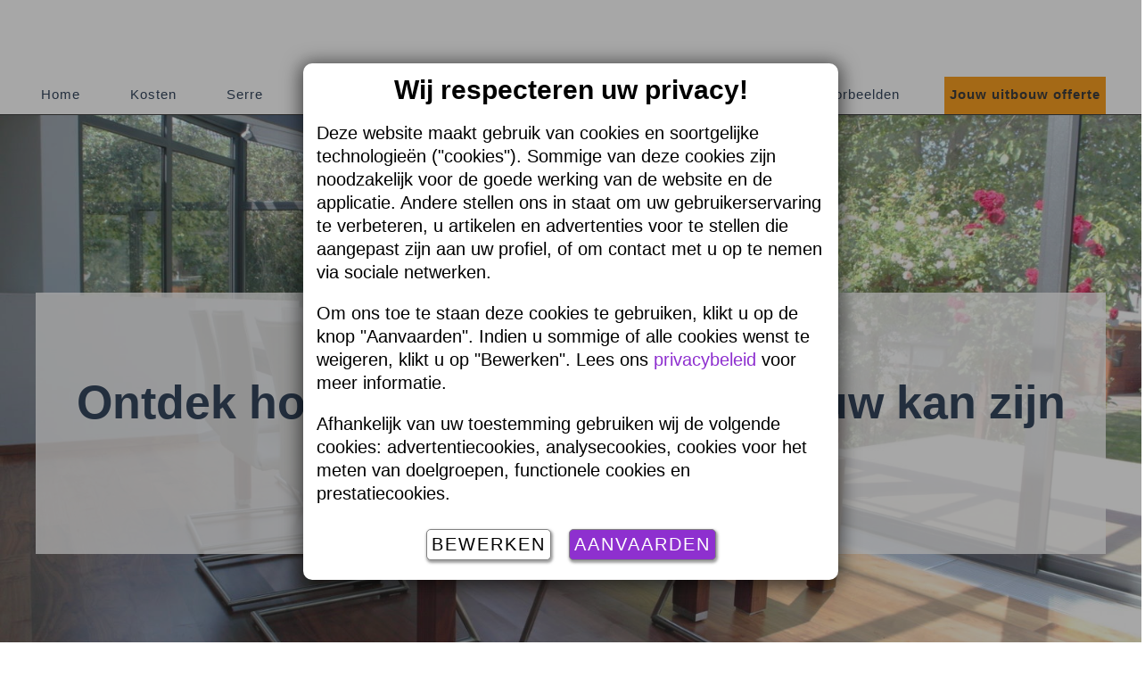

--- FILE ---
content_type: text/html; charset=UTF-8
request_url: https://www.uitbouw.com/
body_size: 28604
content:
<!DOCTYPE html>
<html lang="nl-NL">
<head >
<meta charset="UTF-8" />
<meta name="viewport" content="width=device-width, initial-scale=1" />
<meta name='robots' content='index, follow, max-image-preview:large, max-snippet:-1, max-video-preview:-1' />

        <!-- Google Tag Manager -->
        <script>
            (function (w, d, s, l, i) {
                w[l] = w[l] || [];
                w[l].push({
                    'gtm.start': new Date().getTime(),
                    event: 'gtm.js'
                });

                var f = d.getElementsByTagName(s)[0];
                var j = d.createElement(s);
                var dl = l !== 'dataLayer' ? '&l=' + l : '';

                j.async = true;
                j.src = 'https://sst.bobex.com/gtm.js?id=' + i + dl;

                // 👇 Add the referrerPolicy attribute here
                j.referrerPolicy = 'no-referrer';

                f.parentNode.insertBefore(j, f);
            })(window, document, 'script', 'dataLayer', 'GTM-T6X2B436');
        </script>
        <!-- End Google Tag Manager -->


        <script>
            window.dataLayer = window.dataLayer || [];

            function gtag() {
                dataLayer.push(arguments);
            }


        </script>
		
	<!-- This site is optimized with the Yoast SEO plugin v26.6 - https://yoast.com/wordpress/plugins/seo/ -->
	<title>Uitbouw | Kosten, Vergunning en Fundering | Uitbouw.com | 2023</title>
<link data-rocket-prefetch href="https://sst.bobex.com" rel="dns-prefetch">
<link data-rocket-prefetch href="https://widget.trustpilot.com" rel="dns-prefetch"><link rel="preload" data-rocket-preload as="image" href="https://www.uitbouw.com/wp-content/themes/altitude-pro/images/bg-1.jpg" fetchpriority="high">
	<meta name="description" content="Een uitbouw zorgt voor meer ruimte én comfort tegen een lage prijs. Ontdek alle informatie en mogelijkheden rondom de uitbouw!" />
	<link rel="canonical" href="https://www.uitbouw.com/" />
	<meta property="og:locale" content="nl_NL" />
	<meta property="og:type" content="website" />
	<meta property="og:title" content="Uitbouw | Kosten, Vergunning en Fundering | Uitbouw.com | 2023" />
	<meta property="og:description" content="Een uitbouw zorgt voor meer ruimte én comfort tegen een lage prijs. Ontdek alle informatie en mogelijkheden rondom de uitbouw!" />
	<meta property="og:url" content="https://www.uitbouw.com/" />
	<meta property="og:site_name" content="Uitbouw.com" />
	<meta property="article:modified_time" content="2024-09-20T11:37:53+00:00" />
	<meta property="og:image" content="https://www.uitbouw.com/wp-content/uploads/uitbouw.jpg" />
	<meta property="og:image:width" content="1200" />
	<meta property="og:image:height" content="900" />
	<meta property="og:image:type" content="image/jpeg" />
	<meta name="twitter:card" content="summary_large_image" />
	<script type="application/ld+json" class="yoast-schema-graph">{"@context":"https://schema.org","@graph":[{"@type":"WebPage","@id":"https://www.uitbouw.com/","url":"https://www.uitbouw.com/","name":"Uitbouw | Kosten, Vergunning en Fundering | Uitbouw.com | 2023","isPartOf":{"@id":"https://www.uitbouw.com/#website"},"about":{"@id":"https://www.uitbouw.com/#organization"},"primaryImageOfPage":{"@id":"https://www.uitbouw.com/#primaryimage"},"image":{"@id":"https://www.uitbouw.com/#primaryimage"},"thumbnailUrl":"https://www.uitbouw.com/wp-content/uploads/uitbouw-300x225.jpg","datePublished":"2011-01-04T13:31:26+00:00","dateModified":"2024-09-20T11:37:53+00:00","description":"Een uitbouw zorgt voor meer ruimte én comfort tegen een lage prijs. Ontdek alle informatie en mogelijkheden rondom de uitbouw!","breadcrumb":{"@id":"https://www.uitbouw.com/#breadcrumb"},"inLanguage":"nl-NL","potentialAction":[{"@type":"ReadAction","target":["https://www.uitbouw.com/"]}]},{"@type":"ImageObject","inLanguage":"nl-NL","@id":"https://www.uitbouw.com/#primaryimage","url":"https://www.uitbouw.com/wp-content/uploads/uitbouw.jpg","contentUrl":"https://www.uitbouw.com/wp-content/uploads/uitbouw.jpg","width":1200,"height":900,"caption":"uitbouw"},{"@type":"BreadcrumbList","@id":"https://www.uitbouw.com/#breadcrumb","itemListElement":[{"@type":"ListItem","position":1,"name":"Uitbouw"}]},{"@type":"WebSite","@id":"https://www.uitbouw.com/#website","url":"https://www.uitbouw.com/","name":"Uitbouw.com","description":"Tips, prijzen en offertes voor jouw uitbouw","publisher":{"@id":"https://www.uitbouw.com/#organization","aggregateRating":{"@type":"AggregateRating","ratingValue":4.6,"bestRating":5,"worstRating":0,"ratingCount":62}},"potentialAction":[{"@type":"SearchAction","target":{"@type":"EntryPoint","urlTemplate":"https://www.uitbouw.com/?s={search_term_string}"},"query-input":{"@type":"PropertyValueSpecification","valueRequired":true,"valueName":"search_term_string"}}],"inLanguage":"nl-NL"},{"@type":"Organization","@id":"https://www.uitbouw.com/#organization","name":"Verbouwkosten B.V.","url":"https://www.uitbouw.com/","logo":{"@type":"ImageObject","inLanguage":"nl-NL","@id":"https://www.uitbouw.com/#/schema/logo/image/","url":"https://www.uitbouw.com/wp-content/uploads/verbouwkosten-logo.svg","contentUrl":"https://www.uitbouw.com/wp-content/uploads/verbouwkosten-logo.svg","width":1453,"height":169,"caption":"Verbouwkosten B.V."},"image":{"@id":"https://www.uitbouw.com/#/schema/logo/image/"}}]}</script>
	<!-- / Yoast SEO plugin. -->



<link rel="alternate" type="application/rss+xml" title="Uitbouw.com &raquo; feed" href="https://www.uitbouw.com/feed/" />
<link rel="alternate" type="application/rss+xml" title="Uitbouw.com &raquo; reacties feed" href="https://www.uitbouw.com/comments/feed/" />
<link rel="alternate" title="oEmbed (JSON)" type="application/json+oembed" href="https://www.uitbouw.com/wp-json/oembed/1.0/embed?url=https%3A%2F%2Fwww.uitbouw.com%2F" />
<link rel="alternate" title="oEmbed (XML)" type="text/xml+oembed" href="https://www.uitbouw.com/wp-json/oembed/1.0/embed?url=https%3A%2F%2Fwww.uitbouw.com%2F&#038;format=xml" />
		<!-- This site uses the Google Analytics by MonsterInsights plugin v9.10.1 - Using Analytics tracking - https://www.monsterinsights.com/ -->
		<!-- Opmerking: MonsterInsights is momenteel niet geconfigureerd op deze site. De site eigenaar moet authenticeren met Google Analytics in de MonsterInsights instellingen scherm. -->
					<!-- No tracking code set -->
				<!-- / Google Analytics by MonsterInsights -->
		<style id='wp-img-auto-sizes-contain-inline-css'>
img:is([sizes=auto i],[sizes^="auto," i]){contain-intrinsic-size:3000px 1500px}
/*# sourceURL=wp-img-auto-sizes-contain-inline-css */
</style>
<link rel='stylesheet' id='altitude-pro-theme-css' href='https://www.uitbouw.com/wp-content/cache/background-css/1/www.uitbouw.com/wp-content/cache/busting/1/wp-content/themes/altitude-pro/style.css?wpr_t=1768747018' media='all' />
<style id='classic-theme-styles-inline-css'>
/*! This file is auto-generated */
.wp-block-button__link{color:#fff;background-color:#32373c;border-radius:9999px;box-shadow:none;text-decoration:none;padding:calc(.667em + 2px) calc(1.333em + 2px);font-size:1.125em}.wp-block-file__button{background:#32373c;color:#fff;text-decoration:none}
/*# sourceURL=/wp-includes/css/classic-themes.min.css */
</style>
<link rel='stylesheet' id='wp-components-css' href='https://www.uitbouw.com/wp-includes/css/dist/components/style.min.css?ver=6.9' media='all' />
<link rel='stylesheet' id='wp-preferences-css' href='https://www.uitbouw.com/wp-includes/css/dist/preferences/style.min.css?ver=6.9' media='all' />
<link rel='stylesheet' id='wp-block-editor-css' href='https://www.uitbouw.com/wp-includes/css/dist/block-editor/style.min.css?ver=6.9' media='all' />
<link rel='stylesheet' id='popup-maker-block-library-style-css' href='https://www.uitbouw.com/wp-content/plugins/popup-maker/dist/packages/block-library-style.css?ver=dbea705cfafe089d65f1' media='all' />
<link rel='stylesheet' id='RMFtooltip-css-css' href='https://www.uitbouw.com/wp-content/plugins/responsive-mobile-friendly-tooltip/responsive-tooltip.css?ver=6.9' media='all' />
<link rel='stylesheet' id='dzb-color-box-css' href='https://www.uitbouw.com/wp-content/cache/background-css/1/www.uitbouw.com/wp-content/plugins/vbk-colorbox/dzb-color-box.css?ver=6.9&wpr_t=1768747018' media='all' />
<link rel='stylesheet' id='grw-public-main-css-css' href='https://www.uitbouw.com/wp-content/plugins/widget-google-reviews/assets/css/public-main.css?ver=6.9' media='all' />
<link rel='stylesheet' id='wpcf-swiper-css' href='https://www.uitbouw.com/wp-content/plugins/wp-carousel-free/public/css/swiper-bundle.min.css?ver=2.7.9' media='all' />
<link rel='stylesheet' id='wpcf-fancybox-popup-css' href='https://www.uitbouw.com/wp-content/plugins/wp-carousel-free/public/css/jquery.fancybox.min.css?ver=2.7.9' media='all' />
<link rel='stylesheet' id='wp-carousel-free-css' href='https://www.uitbouw.com/wp-content/plugins/wp-carousel-free/public/css/wp-carousel-free-public.min.css?ver=2.7.9' media='all' />
<style id='wp-carousel-free-inline-css'>
.sp-wp-carousel-free-id-12250.wpcf-fancybox-wrapper .fancybox-bg{background: #0b0b0b;opacity: 0.8;}.sp-wp-carousel-free-id-12250.wpcf-fancybox-wrapper .fancybox-navigation .fancybox-button .wpcp-fancybox-nav-arrow i {color: #ccc;}.sp-wp-carousel-free-id-12250.wpcf-fancybox-wrapper .fancybox-navigation .fancybox-button .wpcp-fancybox-nav-arrow i:hover {color: #fff;}.sp-wp-carousel-free-id-12250.wpcf-fancybox-wrapper .fancybox-navigation .fancybox-button {background: #1e1e1e;}.sp-wp-carousel-free-id-12250.wpcf-fancybox-wrapper .fancybox-navigation .fancybox-button:hover {background: #1e1e1e;}#sp-wp-carousel-free-id-12250 .wpcp-swiper-dots {margin: 40px 0px 0px 0px;}.wpcp-wrapper-12250 .swiper-wrapper .swiper-slide-kenburn, .wpcp-wrapper-12250 .swiper-wrapper, .wpcp-wrapper-12250 .wpcpro-row{align-items: center;}#sp-wp-carousel-free-id-12250 .wpcp-single-item {box-shadow: 0px 0px 0px 0px #dddddd;transition: all .3s;margin: 0px;}#sp-wp-carousel-free-id-12250.swiper-flip .wpcp-single-item{margin: 0!important;}#sp-wp-carousel-free-id-12250 .wpcp-single-item:hover {box-shadow: 0px 0px 0px 0px #dddddd;}#sp-wp-carousel-free-id-12250.sp-wpcp-12250 .wpcp-single-item {border: 1px none #dddddd;}#sp-wp-carousel-free-id-12250.sp-wpcp-12250 .swiper-button-prev,#sp-wp-carousel-free-id-12250.sp-wpcp-12250 .swiper-button-next,#sp-wp-carousel-free-id-12250.sp-wpcp-12250 .swiper-button-prev:hover,#sp-wp-carousel-free-id-12250.sp-wpcp-12250 .swiper-button-next:hover {background: none;border: none;font-size: 30px;}#sp-wp-carousel-free-id-12250.sp-wpcp-12250 .swiper-button-prev i,#sp-wp-carousel-free-id-12250.sp-wpcp-12250 .swiper-button-next i {color: #aaa;}#sp-wp-carousel-free-id-12250.sp-wpcp-12250 .swiper-button-prev i:hover,#sp-wp-carousel-free-id-12250.sp-wpcp-12250 .swiper-button-next i:hover {color: #52b3d9;} #sp-wp-carousel-free-id-12250.sp-wpcp-12250.wpcp-image-carousel .wpcp-single-item:hover img, #sp-wp-carousel-free-id-12250.sp-wpcp-12250.wpcp-post-carousel .wpcp-single-item:hover img, #sp-wp-carousel-free-id-12250.sp-wpcp-12250.wpcp-product-carousel .wpcp-single-item:hover img{-webkit-transform: scale(1.2);-moz-transform: scale(1.2);transform: scale(1.2);}#sp-wp-carousel-free-id-12250 .wpcpro-row>[class*="wpcpro-col-"] { padding: 0 10px; padding-bottom: 20px;} #sp-wp-carousel-free-id-12250 .swiper-slide .single-item-fade:not(:last-child) { margin-right: 20px;}@media (min-width: 480px) { .wpcpro-row .wpcpro-col-sm-1 { flex: 0 0 100%; max-width: 100%; } .wpcpro-row .wpcpro-col-sm-2 { flex: 0 0 50%; max-width: 50%; } .wpcpro-row .wpcpro-col-sm-2-5 { flex: 0 0 75%; max-width: 75%; } .wpcpro-row .wpcpro-col-sm-3 { flex: 0 0 33.333%; max-width: 33.333%; } .wpcpro-row .wpcpro-col-sm-4 { flex: 0 0 25%; max-width: 25%; } .wpcpro-row .wpcpro-col-sm-5 { flex: 0 0 20%; max-width: 20%; } .wpcpro-row .wpcpro-col-sm-6 { flex: 0 0 16.66666666666667%; max-width: 16.66666666666667%; } .wpcpro-row .wpcpro-col-sm-7 { flex: 0 0 14.28571428%; max-width: 14.28571428%; } .wpcpro-row .wpcpro-col-sm-8 { flex: 0 0 12.5%; max-width: 12.5%; } } @media (max-width: 480px) { .wpcpro-row .wpcpro-col-xs-1 { flex: 0 0 100%; max-width: 100%; } .wpcpro-row .wpcpro-col-xs-2 { flex: 0 0 50%; max-width: 50%; } .wpcpro-row .wpcpro-col-xs-3 { flex: 0 0 33.222%; max-width: 33.222%; } .wpcpro-row .wpcpro-col-xs-4 { flex: 0 0 25%; max-width: 25%; } .wpcpro-row .wpcpro-col-xs-5 { flex: 0 0 20%; max-width: 20%; } .wpcpro-row .wpcpro-col-xs-6 { flex: 0 0 16.6667%; max-width: 16.6667%; } .wpcpro-row .wpcpro-col-xs-7 { flex: 0 0 14.28571428%; max-width: 14.28571428%; } .wpcpro-row .wpcpro-col-xs-8 { flex: 0 0 12.5%; max-width: 12.5%; } } @media (min-width: 736px) { .wpcpro-row .wpcpro-col-md-1 { flex: 0 0 100%; max-width: 100%; } .wpcpro-row .wpcpro-col-md-2 { flex: 0 0 50%; max-width: 50%; } .wpcpro-row .wpcpro-col-md-2-5 { flex: 0 0 75%; max-width: 75%; } .wpcpro-row .wpcpro-col-md-3 { flex: 0 0 33.333%; max-width: 33.333%; } .wpcpro-row .wpcpro-col-md-4 { flex: 0 0 25%; max-width: 25%; } .wpcpro-row .wpcpro-col-md-5 { flex: 0 0 20%; max-width: 20%; } .wpcpro-row .wpcpro-col-md-6 { flex: 0 0 16.66666666666667%; max-width: 16.66666666666667%; } .wpcpro-row .wpcpro-col-md-7 { flex: 0 0 14.28571428%; max-width: 14.28571428%; } .wpcpro-row .wpcpro-col-md-8 { flex: 0 0 12.5%; max-width: 12.5%; } } @media (min-width: 980px) { .wpcpro-row .wpcpro-col-lg-1 { flex: 0 0 100%; max-width: 100%; } .wpcpro-row .wpcpro-col-lg-2 { flex: 0 0 50%; max-width: 50%; } .wpcpro-row .wpcpro-col-lg-3 { flex: 0 0 33.222%; max-width: 33.222%; } .wpcpro-row .wpcpro-col-lg-4 { flex: 0 0 25%; max-width: 25%; } .wpcpro-row .wpcpro-col-lg-5 { flex: 0 0 20%; max-width: 20%; } .wpcpro-row .wpcpro-col-lg-6 { flex: 0 0 16.6667%; max-width: 16.6667%; } .wpcpro-row .wpcpro-col-lg-7 { flex: 0 0 14.28571428%; max-width: 14.28571428%; } .wpcpro-row .wpcpro-col-lg-8 { flex: 0 0 12.5%; max-width: 12.5%; } } @media (min-width: 1200px) { .wpcpro-row .wpcpro-col-xl-1 { flex: 0 0 100%; max-width: 100%; } .wpcpro-row .wpcpro-col-xl-2 { flex: 0 0 50%; max-width: 50%; } .wpcpro-row .wpcpro-col-xl-3 { flex: 0 0 33.22222222%; max-width: 33.22222222%; } .wpcpro-row .wpcpro-col-xl-4 { flex: 0 0 25%; max-width: 25%; } .wpcpro-row .wpcpro-col-xl-5 { flex: 0 0 20%; max-width: 20%; } .wpcpro-row .wpcpro-col-xl-6 { flex: 0 0 16.66667%; max-width: 16.66667%; } .wpcpro-row .wpcpro-col-xl-7 { flex: 0 0 14.28571428%; max-width: 14.28571428%; } .wpcpro-row .wpcpro-col-xl-8 { flex: 0 0 12.5%; max-width: 12.5%; } }i.fa.fa-angle-left:before { content: "❮"; font-style: normal;}i.fa.fa-angle-right:before { content: "❯"; font-style: normal;}
/*# sourceURL=wp-carousel-free-inline-css */
</style>
<link rel='stylesheet' id='dashicons-css' href='https://www.uitbouw.com/wp-includes/css/dashicons.min.css?ver=6.9' media='all' />
<link rel='stylesheet' id='tablepress-default-css' href='https://www.uitbouw.com/wp-content/plugins/tablepress/css/build/default.css?ver=3.2.6' media='all' />
<link rel='stylesheet' id='tablepress-responsive-tables-css' href='https://www.uitbouw.com/wp-content/plugins/tablepress-responsive-tables/css/tablepress-responsive.min.css?ver=1.8' media='all' />
<link rel='stylesheet' id='sib-front-css-css' href='https://www.uitbouw.com/wp-content/cache/background-css/1/www.uitbouw.com/wp-content/plugins/mailin/css/mailin-front.css?ver=6.9&wpr_t=1768747018' media='all' />
<link rel='stylesheet' id='vbk_contact_form_extend-css' href='https://www.uitbouw.com/wp-content/plugins/vbk-postcodeformulier/contact_form_extend.css?ver=2.0.6' media='all' />
<style id='rocket-lazyload-inline-css'>
.rll-youtube-player{position:relative;padding-bottom:56.23%;height:0;overflow:hidden;max-width:100%;}.rll-youtube-player:focus-within{outline: 2px solid currentColor;outline-offset: 5px;}.rll-youtube-player iframe{position:absolute;top:0;left:0;width:100%;height:100%;z-index:100;background:0 0}.rll-youtube-player img{bottom:0;display:block;left:0;margin:auto;max-width:100%;width:100%;position:absolute;right:0;top:0;border:none;height:auto;-webkit-transition:.4s all;-moz-transition:.4s all;transition:.4s all}.rll-youtube-player img:hover{-webkit-filter:brightness(75%)}.rll-youtube-player .play{height:100%;width:100%;left:0;top:0;position:absolute;background:var(--wpr-bg-e109d9ba-5157-4bad-b2d8-6fe906773ced) no-repeat center;background-color: transparent !important;cursor:pointer;border:none;}
/*# sourceURL=rocket-lazyload-inline-css */
</style>
<script defer="defer" src="https://www.uitbouw.com/wp-content/plugins/widget-google-reviews/assets/js/public-main.js?ver=6.9" id="grw-public-main-js-js"></script>
<script src="https://www.uitbouw.com/wp-includes/js/jquery/jquery.min.js?ver=3.7.1" id="jquery-core-js"></script>
<script src="https://www.uitbouw.com/wp-includes/js/jquery/jquery-migrate.min.js?ver=3.4.1" id="jquery-migrate-js"></script>
<script src="https://www.uitbouw.com/wp-content/themes/altitude-pro/js/global.js?ver=1.0.0" id="altitude-global-js"></script>
<script src="https://www.uitbouw.com/wp-content/themes/altitude-pro/js/background.js?ver=1.0.0" id="altitude-background-js"></script>
<script src="https://www.uitbouw.com/wp-content/themes/altitude-pro/js/critical.js?ver=1.0.0" id="altitude-critical-js"></script>
<script src="https://www.uitbouw.com/wp-content/themes/altitude-pro/js/home.js?ver=1.0.0" id="altitude-script-js"></script>
<script id="sib-front-js-js-extra">
var sibErrMsg = {"invalidMail":"Please fill out valid email address","requiredField":"Please fill out required fields","invalidDateFormat":"Please fill out valid date format","invalidSMSFormat":"Please fill out valid phone number"};
var ajax_sib_front_object = {"ajax_url":"https://www.uitbouw.com/wp-admin/admin-ajax.php","ajax_nonce":"a328565d6f","flag_url":"https://www.uitbouw.com/wp-content/plugins/mailin/img/flags/"};
//# sourceURL=sib-front-js-js-extra
</script>
<script src="https://www.uitbouw.com/wp-content/plugins/mailin/js/mailin-front.js?ver=1764055297" id="sib-front-js-js"></script>
<link rel="https://api.w.org/" href="https://www.uitbouw.com/wp-json/" /><link rel="alternate" title="JSON" type="application/json" href="https://www.uitbouw.com/wp-json/wp/v2/pages/1250" /><link rel="EditURI" type="application/rsd+xml" title="RSD" href="https://www.uitbouw.com/xmlrpc.php?rsd" />
<meta name="generator" content="WordPress 6.9" />
<link rel='shortlink' href='https://www.uitbouw.com/' />
<link rel="pingback" href="https://www.uitbouw.com/xmlrpc.php" />
<link rel="icon" href="https://www.uitbouw.com/wp-content/uploads/2018/12/cropped-uitbouw-favicon-32x32.png" sizes="32x32" />
<link rel="icon" href="https://www.uitbouw.com/wp-content/uploads/2018/12/cropped-uitbouw-favicon-192x192.png" sizes="192x192" />
<link rel="apple-touch-icon" href="https://www.uitbouw.com/wp-content/uploads/2018/12/cropped-uitbouw-favicon-180x180.png" />
<meta name="msapplication-TileImage" content="https://www.uitbouw.com/wp-content/uploads/2018/12/cropped-uitbouw-favicon-270x270.png" />
		<style id="wp-custom-css">
			.site-title a {
	background: var(--wpr-bg-671ccd57-9a67-4780-b757-6d4f256477ab) no-repeat;
	background-size: contain!important;
	display: block;
	height: 40px;
	text-indent: -9999px;}

@media screen and (min-width: 801px) {
	.site-title a {
		height: 76px;
	}
}
		</style>
		<noscript><style id="rocket-lazyload-nojs-css">.rll-youtube-player, [data-lazy-src]{display:none !important;}</style></noscript><style id='global-styles-inline-css'>
:root{--wp--preset--aspect-ratio--square: 1;--wp--preset--aspect-ratio--4-3: 4/3;--wp--preset--aspect-ratio--3-4: 3/4;--wp--preset--aspect-ratio--3-2: 3/2;--wp--preset--aspect-ratio--2-3: 2/3;--wp--preset--aspect-ratio--16-9: 16/9;--wp--preset--aspect-ratio--9-16: 9/16;--wp--preset--color--black: #000000;--wp--preset--color--cyan-bluish-gray: #abb8c3;--wp--preset--color--white: #ffffff;--wp--preset--color--pale-pink: #f78da7;--wp--preset--color--vivid-red: #cf2e2e;--wp--preset--color--luminous-vivid-orange: #ff6900;--wp--preset--color--luminous-vivid-amber: #fcb900;--wp--preset--color--light-green-cyan: #7bdcb5;--wp--preset--color--vivid-green-cyan: #00d084;--wp--preset--color--pale-cyan-blue: #8ed1fc;--wp--preset--color--vivid-cyan-blue: #0693e3;--wp--preset--color--vivid-purple: #9b51e0;--wp--preset--gradient--vivid-cyan-blue-to-vivid-purple: linear-gradient(135deg,rgb(6,147,227) 0%,rgb(155,81,224) 100%);--wp--preset--gradient--light-green-cyan-to-vivid-green-cyan: linear-gradient(135deg,rgb(122,220,180) 0%,rgb(0,208,130) 100%);--wp--preset--gradient--luminous-vivid-amber-to-luminous-vivid-orange: linear-gradient(135deg,rgb(252,185,0) 0%,rgb(255,105,0) 100%);--wp--preset--gradient--luminous-vivid-orange-to-vivid-red: linear-gradient(135deg,rgb(255,105,0) 0%,rgb(207,46,46) 100%);--wp--preset--gradient--very-light-gray-to-cyan-bluish-gray: linear-gradient(135deg,rgb(238,238,238) 0%,rgb(169,184,195) 100%);--wp--preset--gradient--cool-to-warm-spectrum: linear-gradient(135deg,rgb(74,234,220) 0%,rgb(151,120,209) 20%,rgb(207,42,186) 40%,rgb(238,44,130) 60%,rgb(251,105,98) 80%,rgb(254,248,76) 100%);--wp--preset--gradient--blush-light-purple: linear-gradient(135deg,rgb(255,206,236) 0%,rgb(152,150,240) 100%);--wp--preset--gradient--blush-bordeaux: linear-gradient(135deg,rgb(254,205,165) 0%,rgb(254,45,45) 50%,rgb(107,0,62) 100%);--wp--preset--gradient--luminous-dusk: linear-gradient(135deg,rgb(255,203,112) 0%,rgb(199,81,192) 50%,rgb(65,88,208) 100%);--wp--preset--gradient--pale-ocean: linear-gradient(135deg,rgb(255,245,203) 0%,rgb(182,227,212) 50%,rgb(51,167,181) 100%);--wp--preset--gradient--electric-grass: linear-gradient(135deg,rgb(202,248,128) 0%,rgb(113,206,126) 100%);--wp--preset--gradient--midnight: linear-gradient(135deg,rgb(2,3,129) 0%,rgb(40,116,252) 100%);--wp--preset--font-size--small: 13px;--wp--preset--font-size--medium: 20px;--wp--preset--font-size--large: 36px;--wp--preset--font-size--x-large: 42px;--wp--preset--spacing--20: 0.44rem;--wp--preset--spacing--30: 0.67rem;--wp--preset--spacing--40: 1rem;--wp--preset--spacing--50: 1.5rem;--wp--preset--spacing--60: 2.25rem;--wp--preset--spacing--70: 3.38rem;--wp--preset--spacing--80: 5.06rem;--wp--preset--shadow--natural: 6px 6px 9px rgba(0, 0, 0, 0.2);--wp--preset--shadow--deep: 12px 12px 50px rgba(0, 0, 0, 0.4);--wp--preset--shadow--sharp: 6px 6px 0px rgba(0, 0, 0, 0.2);--wp--preset--shadow--outlined: 6px 6px 0px -3px rgb(255, 255, 255), 6px 6px rgb(0, 0, 0);--wp--preset--shadow--crisp: 6px 6px 0px rgb(0, 0, 0);}:where(.is-layout-flex){gap: 0.5em;}:where(.is-layout-grid){gap: 0.5em;}body .is-layout-flex{display: flex;}.is-layout-flex{flex-wrap: wrap;align-items: center;}.is-layout-flex > :is(*, div){margin: 0;}body .is-layout-grid{display: grid;}.is-layout-grid > :is(*, div){margin: 0;}:where(.wp-block-columns.is-layout-flex){gap: 2em;}:where(.wp-block-columns.is-layout-grid){gap: 2em;}:where(.wp-block-post-template.is-layout-flex){gap: 1.25em;}:where(.wp-block-post-template.is-layout-grid){gap: 1.25em;}.has-black-color{color: var(--wp--preset--color--black) !important;}.has-cyan-bluish-gray-color{color: var(--wp--preset--color--cyan-bluish-gray) !important;}.has-white-color{color: var(--wp--preset--color--white) !important;}.has-pale-pink-color{color: var(--wp--preset--color--pale-pink) !important;}.has-vivid-red-color{color: var(--wp--preset--color--vivid-red) !important;}.has-luminous-vivid-orange-color{color: var(--wp--preset--color--luminous-vivid-orange) !important;}.has-luminous-vivid-amber-color{color: var(--wp--preset--color--luminous-vivid-amber) !important;}.has-light-green-cyan-color{color: var(--wp--preset--color--light-green-cyan) !important;}.has-vivid-green-cyan-color{color: var(--wp--preset--color--vivid-green-cyan) !important;}.has-pale-cyan-blue-color{color: var(--wp--preset--color--pale-cyan-blue) !important;}.has-vivid-cyan-blue-color{color: var(--wp--preset--color--vivid-cyan-blue) !important;}.has-vivid-purple-color{color: var(--wp--preset--color--vivid-purple) !important;}.has-black-background-color{background-color: var(--wp--preset--color--black) !important;}.has-cyan-bluish-gray-background-color{background-color: var(--wp--preset--color--cyan-bluish-gray) !important;}.has-white-background-color{background-color: var(--wp--preset--color--white) !important;}.has-pale-pink-background-color{background-color: var(--wp--preset--color--pale-pink) !important;}.has-vivid-red-background-color{background-color: var(--wp--preset--color--vivid-red) !important;}.has-luminous-vivid-orange-background-color{background-color: var(--wp--preset--color--luminous-vivid-orange) !important;}.has-luminous-vivid-amber-background-color{background-color: var(--wp--preset--color--luminous-vivid-amber) !important;}.has-light-green-cyan-background-color{background-color: var(--wp--preset--color--light-green-cyan) !important;}.has-vivid-green-cyan-background-color{background-color: var(--wp--preset--color--vivid-green-cyan) !important;}.has-pale-cyan-blue-background-color{background-color: var(--wp--preset--color--pale-cyan-blue) !important;}.has-vivid-cyan-blue-background-color{background-color: var(--wp--preset--color--vivid-cyan-blue) !important;}.has-vivid-purple-background-color{background-color: var(--wp--preset--color--vivid-purple) !important;}.has-black-border-color{border-color: var(--wp--preset--color--black) !important;}.has-cyan-bluish-gray-border-color{border-color: var(--wp--preset--color--cyan-bluish-gray) !important;}.has-white-border-color{border-color: var(--wp--preset--color--white) !important;}.has-pale-pink-border-color{border-color: var(--wp--preset--color--pale-pink) !important;}.has-vivid-red-border-color{border-color: var(--wp--preset--color--vivid-red) !important;}.has-luminous-vivid-orange-border-color{border-color: var(--wp--preset--color--luminous-vivid-orange) !important;}.has-luminous-vivid-amber-border-color{border-color: var(--wp--preset--color--luminous-vivid-amber) !important;}.has-light-green-cyan-border-color{border-color: var(--wp--preset--color--light-green-cyan) !important;}.has-vivid-green-cyan-border-color{border-color: var(--wp--preset--color--vivid-green-cyan) !important;}.has-pale-cyan-blue-border-color{border-color: var(--wp--preset--color--pale-cyan-blue) !important;}.has-vivid-cyan-blue-border-color{border-color: var(--wp--preset--color--vivid-cyan-blue) !important;}.has-vivid-purple-border-color{border-color: var(--wp--preset--color--vivid-purple) !important;}.has-vivid-cyan-blue-to-vivid-purple-gradient-background{background: var(--wp--preset--gradient--vivid-cyan-blue-to-vivid-purple) !important;}.has-light-green-cyan-to-vivid-green-cyan-gradient-background{background: var(--wp--preset--gradient--light-green-cyan-to-vivid-green-cyan) !important;}.has-luminous-vivid-amber-to-luminous-vivid-orange-gradient-background{background: var(--wp--preset--gradient--luminous-vivid-amber-to-luminous-vivid-orange) !important;}.has-luminous-vivid-orange-to-vivid-red-gradient-background{background: var(--wp--preset--gradient--luminous-vivid-orange-to-vivid-red) !important;}.has-very-light-gray-to-cyan-bluish-gray-gradient-background{background: var(--wp--preset--gradient--very-light-gray-to-cyan-bluish-gray) !important;}.has-cool-to-warm-spectrum-gradient-background{background: var(--wp--preset--gradient--cool-to-warm-spectrum) !important;}.has-blush-light-purple-gradient-background{background: var(--wp--preset--gradient--blush-light-purple) !important;}.has-blush-bordeaux-gradient-background{background: var(--wp--preset--gradient--blush-bordeaux) !important;}.has-luminous-dusk-gradient-background{background: var(--wp--preset--gradient--luminous-dusk) !important;}.has-pale-ocean-gradient-background{background: var(--wp--preset--gradient--pale-ocean) !important;}.has-electric-grass-gradient-background{background: var(--wp--preset--gradient--electric-grass) !important;}.has-midnight-gradient-background{background: var(--wp--preset--gradient--midnight) !important;}.has-small-font-size{font-size: var(--wp--preset--font-size--small) !important;}.has-medium-font-size{font-size: var(--wp--preset--font-size--medium) !important;}.has-large-font-size{font-size: var(--wp--preset--font-size--large) !important;}.has-x-large-font-size{font-size: var(--wp--preset--font-size--x-large) !important;}
/*# sourceURL=global-styles-inline-css */
</style>
<link rel='stylesheet' id='mediaelement-css' href='https://www.uitbouw.com/wp-content/cache/background-css/1/www.uitbouw.com/wp-includes/js/mediaelement/mediaelementplayer-legacy.min.css?ver=4.2.17&wpr_t=1768747018' media='all' />
<link rel='stylesheet' id='cue-css' href='https://www.uitbouw.com/wp-content/plugins/cue/assets/css/cue.min.css?ver=2.3.0' media='all' />
<link rel='stylesheet' id='navigation-spy-css' href='https://www.uitbouw.com/wp-content/plugins/navigationgenerator/css/navigation-spy.css?ver=1.2' media='all' />
<link rel='stylesheet' id='postcode-style-css' href='https://www.uitbouw.com/wp-content/plugins/vbk-postcodeformulier/postcode.css?ver=2.0.6' media='all' />
<link rel='stylesheet' id='bobex-google-tracking-css-css' href='https://www.uitbouw.com/wp-content/plugins/bobex-google-tracking/css/bobex-google-tracking.css?ver=2.0.2' media='all' />
<style id="wpr-lazyload-bg-container"></style><style id="wpr-lazyload-bg-exclusion">.front-page-1{--wpr-bg-54cc5991-17d9-4fc4-8433-df72c12261a3: url('https://www.uitbouw.com/wp-content/themes/altitude-pro/images/bg-1.jpg');}</style>
<noscript>
<style id="wpr-lazyload-bg-nostyle">figure.gaussian{--wpr-bg-d7c3645f-c0a8-4feb-a169-04ef6d340b5f: url('https://www.verbouwkosten.com/cdn/verbouwkosten/plaatjes/gaussian.png');}.front-page-3.visible{--wpr-bg-2c7e9f25-f58c-4364-b412-edbdf87deae1: url('https://www.uitbouw.com/wp-content/themes/altitude-pro/images/bg-3.jpg');}.front-page-5.visible{--wpr-bg-ac0f1ad1-5cf1-479a-ac23-e9b4974a469d: url('https://www.uitbouw.com/wp-content/themes/altitude-pro/images/bg-5.jpg');}.front-page-7.visible{--wpr-bg-439ebd86-89fa-4b24-b5b5-117e5e048df9: url('https://www.uitbouw.com/wp-content/themes/altitude-pro/images/bg-7.jpg');}.dzbcb .eig td.icon{--wpr-bg-4b07d3de-8619-429e-90c6-a1885c92d41d: url('https://www.verbouwkosten.com/cdn/hrdlpn/plaatjes/dzb_colorbox_sprite.png');}.sib-country-block .sib-toggle .sib-cflags{--wpr-bg-b37834be-7d96-48da-85e0-5353200f3775: url('https://www.uitbouw.com/wp-content/plugins/mailin/img/flags/fr.png');}.sib-sms-field ul.sib-country-list li .sib-flag-box .sib-flag{--wpr-bg-95da7133-1dcf-46b4-9983-1c345403eed2: url('https://www.uitbouw.com/wp-content/plugins/mailin/img/flags/ad.png');}.mejs-overlay-button{--wpr-bg-648705ef-dadc-4e18-bcba-2ae2aac84c58: url('https://www.uitbouw.com/wp-includes/js/mediaelement/mejs-controls.svg');}.mejs-overlay-loading-bg-img{--wpr-bg-8ab2610c-15f0-4f4e-bebb-3cc986203596: url('https://www.uitbouw.com/wp-includes/js/mediaelement/mejs-controls.svg');}.mejs-button>button{--wpr-bg-c935b58b-df11-48cf-923a-1b4ea4ab27c8: url('https://www.uitbouw.com/wp-includes/js/mediaelement/mejs-controls.svg');}.rll-youtube-player .play{--wpr-bg-e109d9ba-5157-4bad-b2d8-6fe906773ced: url('https://www.uitbouw.com/wp-content/plugins/wp-rocket/assets/img/youtube.png');}.site-title a{--wpr-bg-671ccd57-9a67-4780-b757-6d4f256477ab: url('https://www.verbouwkosten.com/cdn/verbouwkosten/plaatjes/uitbouw-logo.svg');}</style>
</noscript>
<script type="application/javascript">const rocket_pairs = [{"selector":"figure.gaussian","style":"figure.gaussian{--wpr-bg-d7c3645f-c0a8-4feb-a169-04ef6d340b5f: url('https:\/\/www.verbouwkosten.com\/cdn\/verbouwkosten\/plaatjes\/gaussian.png');}","hash":"d7c3645f-c0a8-4feb-a169-04ef6d340b5f","url":"https:\/\/www.verbouwkosten.com\/cdn\/verbouwkosten\/plaatjes\/gaussian.png"},{"selector":".front-page-3.visible","style":".front-page-3.visible{--wpr-bg-2c7e9f25-f58c-4364-b412-edbdf87deae1: url('https:\/\/www.uitbouw.com\/wp-content\/themes\/altitude-pro\/images\/bg-3.jpg');}","hash":"2c7e9f25-f58c-4364-b412-edbdf87deae1","url":"https:\/\/www.uitbouw.com\/wp-content\/themes\/altitude-pro\/images\/bg-3.jpg"},{"selector":".front-page-5.visible","style":".front-page-5.visible{--wpr-bg-ac0f1ad1-5cf1-479a-ac23-e9b4974a469d: url('https:\/\/www.uitbouw.com\/wp-content\/themes\/altitude-pro\/images\/bg-5.jpg');}","hash":"ac0f1ad1-5cf1-479a-ac23-e9b4974a469d","url":"https:\/\/www.uitbouw.com\/wp-content\/themes\/altitude-pro\/images\/bg-5.jpg"},{"selector":".front-page-7.visible","style":".front-page-7.visible{--wpr-bg-439ebd86-89fa-4b24-b5b5-117e5e048df9: url('https:\/\/www.uitbouw.com\/wp-content\/themes\/altitude-pro\/images\/bg-7.jpg');}","hash":"439ebd86-89fa-4b24-b5b5-117e5e048df9","url":"https:\/\/www.uitbouw.com\/wp-content\/themes\/altitude-pro\/images\/bg-7.jpg"},{"selector":".dzbcb .eig td.icon","style":".dzbcb .eig td.icon{--wpr-bg-4b07d3de-8619-429e-90c6-a1885c92d41d: url('https:\/\/www.verbouwkosten.com\/cdn\/hrdlpn\/plaatjes\/dzb_colorbox_sprite.png');}","hash":"4b07d3de-8619-429e-90c6-a1885c92d41d","url":"https:\/\/www.verbouwkosten.com\/cdn\/hrdlpn\/plaatjes\/dzb_colorbox_sprite.png"},{"selector":".sib-country-block .sib-toggle .sib-cflags","style":".sib-country-block .sib-toggle .sib-cflags{--wpr-bg-b37834be-7d96-48da-85e0-5353200f3775: url('https:\/\/www.uitbouw.com\/wp-content\/plugins\/mailin\/img\/flags\/fr.png');}","hash":"b37834be-7d96-48da-85e0-5353200f3775","url":"https:\/\/www.uitbouw.com\/wp-content\/plugins\/mailin\/img\/flags\/fr.png"},{"selector":".sib-sms-field ul.sib-country-list li .sib-flag-box .sib-flag","style":".sib-sms-field ul.sib-country-list li .sib-flag-box .sib-flag{--wpr-bg-95da7133-1dcf-46b4-9983-1c345403eed2: url('https:\/\/www.uitbouw.com\/wp-content\/plugins\/mailin\/img\/flags\/ad.png');}","hash":"95da7133-1dcf-46b4-9983-1c345403eed2","url":"https:\/\/www.uitbouw.com\/wp-content\/plugins\/mailin\/img\/flags\/ad.png"},{"selector":".mejs-overlay-button","style":".mejs-overlay-button{--wpr-bg-648705ef-dadc-4e18-bcba-2ae2aac84c58: url('https:\/\/www.uitbouw.com\/wp-includes\/js\/mediaelement\/mejs-controls.svg');}","hash":"648705ef-dadc-4e18-bcba-2ae2aac84c58","url":"https:\/\/www.uitbouw.com\/wp-includes\/js\/mediaelement\/mejs-controls.svg"},{"selector":".mejs-overlay-loading-bg-img","style":".mejs-overlay-loading-bg-img{--wpr-bg-8ab2610c-15f0-4f4e-bebb-3cc986203596: url('https:\/\/www.uitbouw.com\/wp-includes\/js\/mediaelement\/mejs-controls.svg');}","hash":"8ab2610c-15f0-4f4e-bebb-3cc986203596","url":"https:\/\/www.uitbouw.com\/wp-includes\/js\/mediaelement\/mejs-controls.svg"},{"selector":".mejs-button>button","style":".mejs-button>button{--wpr-bg-c935b58b-df11-48cf-923a-1b4ea4ab27c8: url('https:\/\/www.uitbouw.com\/wp-includes\/js\/mediaelement\/mejs-controls.svg');}","hash":"c935b58b-df11-48cf-923a-1b4ea4ab27c8","url":"https:\/\/www.uitbouw.com\/wp-includes\/js\/mediaelement\/mejs-controls.svg"},{"selector":".rll-youtube-player .play","style":".rll-youtube-player .play{--wpr-bg-e109d9ba-5157-4bad-b2d8-6fe906773ced: url('https:\/\/www.uitbouw.com\/wp-content\/plugins\/wp-rocket\/assets\/img\/youtube.png');}","hash":"e109d9ba-5157-4bad-b2d8-6fe906773ced","url":"https:\/\/www.uitbouw.com\/wp-content\/plugins\/wp-rocket\/assets\/img\/youtube.png"},{"selector":".site-title a","style":".site-title a{--wpr-bg-671ccd57-9a67-4780-b757-6d4f256477ab: url('https:\/\/www.verbouwkosten.com\/cdn\/verbouwkosten\/plaatjes\/uitbouw-logo.svg');}","hash":"671ccd57-9a67-4780-b757-6d4f256477ab","url":"https:\/\/www.verbouwkosten.com\/cdn\/verbouwkosten\/plaatjes\/uitbouw-logo.svg"}]; const rocket_excluded_pairs = [{"selector":".front-page-1","style":".front-page-1{--wpr-bg-54cc5991-17d9-4fc4-8433-df72c12261a3: url('https:\/\/www.uitbouw.com\/wp-content\/themes\/altitude-pro\/images\/bg-1.jpg');}","hash":"54cc5991-17d9-4fc4-8433-df72c12261a3","url":"https:\/\/www.uitbouw.com\/wp-content\/themes\/altitude-pro\/images\/bg-1.jpg"}];</script><meta name="generator" content="WP Rocket 3.20.2" data-wpr-features="wpr_lazyload_css_bg_img wpr_lazyload_images wpr_lazyload_iframes wpr_preconnect_external_domains wpr_oci wpr_preload_links wpr_desktop" /></head>
<body class="home wp-singular page-template-default page page-id-1250 wp-theme-genesis wp-child-theme-altitude-pro custom-header header-full-width full-width-content genesis-breadcrumbs-hidden genesis-footer-widgets-hidden front-page featured-section"><div  class="site-container"><header  class="site-header"><div  class="wrap"><div class="title-area"><p class="site-title"><a href="https://www.uitbouw.com/">Uitbouw.com</a></p><p class="site-description">Tips, prijzen en offertes voor jouw uitbouw</p></div><nav class="nav-primary" aria-label="Hoofd"><div class="wrap"><ul id="menu-hoofdmenu" class="menu genesis-nav-menu menu-primary"><li id="menu-item-12102" class="menu-item menu-item-type-post_type menu-item-object-page menu-item-home current-menu-item page_item page-item-1250 current_page_item menu-item-12102"><a href="https://www.uitbouw.com/" aria-current="page"><span >Home</span></a></li>
<li id="menu-item-77" class="menu-item menu-item-type-post_type menu-item-object-page menu-item-77"><a href="https://www.uitbouw.com/kosten/"><span >Kosten</span></a></li>
<li id="menu-item-79" class="menu-item menu-item-type-post_type menu-item-object-page menu-item-79"><a href="https://www.uitbouw.com/serre/"><span >Serre</span></a></li>
<li id="menu-item-73" class="menu-item menu-item-type-post_type menu-item-object-page menu-item-73"><a href="https://www.uitbouw.com/erker/"><span >Erker</span></a></li>
<li id="menu-item-74" class="menu-item menu-item-type-post_type menu-item-object-page menu-item-74"><a href="https://www.uitbouw.com/garage-uitbouw/"><span >Garage</span></a></li>
<li id="menu-item-76" class="menu-item menu-item-type-post_type menu-item-object-page menu-item-76"><a href="https://www.uitbouw.com/keuken/"><span >Keuken</span></a></li>
<li id="menu-item-80" class="menu-item menu-item-type-post_type menu-item-object-page menu-item-80"><a href="https://www.uitbouw.com/vergunning/"><span >Vergunning</span></a></li>
<li id="menu-item-3993" class="menu-item menu-item-type-post_type menu-item-object-page menu-item-3993"><a href="https://www.uitbouw.com/prefab/"><span >Prefab</span></a></li>
<li id="menu-item-81" class="menu-item menu-item-type-post_type menu-item-object-page menu-item-81"><a href="https://www.uitbouw.com/voorbeelden/"><span >Voorbeelden</span></a></li>
<li id="menu-item-12524" class="menu-item menu-item-type-post_type menu-item-object-page menu-item-12524"><a href="https://www.uitbouw.com/vergelijk/"><span >Jouw uitbouw offerte</span></a></li>
</ul></div></nav></div></header><div  class="site-inner"><div  class="content-sidebar-wrap"><main class="content"><div id="front-page-1" class="front-page-1"><div class="image-section"><div class="flexible-widgets widget-area widget-full"><div class="wrap"><section id="text-2" class="widget widget_text"><div class="widget-wrap">			<div class="textwidget"><p>extra woonruimte • meer daglicht • hogere verkoopwaarde</p>
<h1>Ontdek hoe betaalbaar jouw uitbouw kan zijn</h1>
<p><a class="alg2 button" href="https://www.uitbouw.com/vergelijk/">VERGELIJK PRIJZEN EN BESPAAR! ►</a> </p>
</div>
		</div></section>
</div></div></div></div><div id="front-page-2" class="front-page-2"><div class="solid-section"><div class="flexible-widgets widget-area widget-halves uneven"><div class="wrap"><section id="custom_html-5" class="widget_text widget widget_custom_html"><div class="widget_text widget-wrap"><div class="textwidget custom-html-widget"><h2>Gebruik deze handige uitbouw offerte tips en voorkom dat je voor veel geld de mist in gaat.</h2></div></div></section>
<section id="custom_html-4" class="widget_text widget widget_custom_html"><div class="widget_text widget-wrap"><div class="textwidget custom-html-widget"><div class="one-half">
<h4 class="widget-title widgettitle">Kies je voor een aanbouw of een serre?</h4><div class="rll-youtube-player" data-src="https://www.youtube.com/embed/TJ0PisxS8ew" data-id="TJ0PisxS8ew" data-query="" data-alt=""></div><noscript><iframe style="width:100%;height:310px" src="https://www.youtube.com/embed/TJ0PisxS8ew" allowfullscreen></iframe></noscript></div>
<div class="one-half">
<h4 class="widget-title widgettitle">Advies op maat</h4>Voor een algemene indruk van uitbouw prijzen.
<br><br>
<a class="alg1 button" href="https://www.uitbouw.com/kosten/">Prijsindicatie uitbouw</a> 
<br><br>
Voor een offerte op maat van leveranciers  uit de buurt. 
<br><br>
<a class="alg2 button" href="https://www.uitbouw.com/vergelijk/">Jouw offerte</a> </div><br style="clear:both">
<div class="wpcp-carousel-wrapper wpcp-wrapper-12250">
		<div class="wpcp-carousel-content-wrapper">
	<div id="sp-wp-carousel-free-id-12250" class="wpcp-carousel-section sp-wpcp-12250  nav-vertical-center wpcp-image-carousel wpcp-standard" data-swiper='{ &quot;pagination_type&quot;: &quot;dots&quot;,&quot;accessibility&quot;:true, &quot;spaceBetween&quot;:20, &quot;arrows&quot;:true, &quot;freeMode&quot;: false, &quot;autoplay&quot;:true, &quot;effect&quot;: &quot;slide&quot;, &quot;centerMode&quot;: false, &quot;autoplaySpeed&quot;:3000, &quot;dots&quot;:false, &quot;infinite&quot;:true, &quot;speed&quot;:600, &quot;pauseOnHover&quot;:true,
			&quot;slidesToShow&quot;:{&quot;lg_desktop&quot;:3, &quot;desktop&quot;: 3, &quot;laptop&quot;: 2, &quot;tablet&quot;: 2, &quot;mobile&quot;: 1}, &quot;responsive&quot;:{&quot;desktop&quot;:1200, &quot;laptop&quot;: 980, &quot;tablet&quot;: 736, &quot;mobile&quot;: 480}, &quot;rtl&quot;:false, &quot;lazyLoad&quot;: &quot;false&quot;, &quot;swipe&quot;: true, &quot;draggable&quot;: true, &quot;swipeToSlide&quot;:false }' dir="ltr">
		<div class="swiper-wrapper">
		<div class="swiper-slide">
	<div class="wpcp-single-item">
			<div class="wpcp-slide-image">
		<img class="skip-lazy" src="https://www.uitbouw.com/wp-content/uploads/sbs6.png" alt="sbs6" width="300" height="200">	</div>
		</div>
</div>
	<div class="swiper-slide">
	<div class="wpcp-single-item">
			<div class="wpcp-slide-image">
		<img class="skip-lazy" src="https://www.uitbouw.com/wp-content/uploads/westlandutrecht.gif" alt="westlandutrecht" width="300" height="200">	</div>
		</div>
</div>
	<div class="swiper-slide">
	<div class="wpcp-single-item">
			<div class="wpcp-slide-image">
		<img class="skip-lazy" src="https://www.uitbouw.com/wp-content/uploads/telegraaf.png" alt="telegraaf" width="300" height="200">	</div>
		</div>
</div>
	<div class="swiper-slide">
	<div class="wpcp-single-item">
			<div class="wpcp-slide-image">
		<img class="skip-lazy" src="https://www.uitbouw.com/wp-content/uploads/nu.nl_.png" alt="nu.nl_" width="300" height="200">	</div>
		</div>
</div>
			</div>
				<!-- If we need navigation buttons -->
					<div class="wpcp-prev-button swiper-button-prev"><i class="fa fa-angle-left"></i></div>
			<div class="wpcp-next-button swiper-button-next"><i class="fa fa-angle-right"></i></div>
			</div>
	</div>
</div>
</div></div></section>
</div></div></div></div><div id="front-page-3" class="front-page-3"><div class="image-section"><div class="flexible-widgets widget-area widget-halves"><div class="wrap"><section id="text-6" class="widget widget_text"><div class="widget-wrap">			<div class="textwidget"><h2>Betaalt een uitbouw zichzelf terug?</h2>
Een uitbouw blijft een flinke investering. Maar de voordelen maken het absoluut de moeite waard.<br>Een uitbouw geeft meer ruimte, licht en meerwaarde.</div>
		</div></section>
<section id="text-7" class="widget widget_text"><div class="widget-wrap">			<div class="textwidget"><span class="dashicons 
dashicons-universal-access"></span>
<h4>Meer ruimte</h4>
Heb je ook behoefte aan meer vloeroppervlakte en een lichter huis? Door een heerlijke ruimtelijke uitbouw te plaatsen krijg je een als nieuwe woning waardoor je meer geniet van je huis en verhuizen is niet meer nodig. Met een uitbouw ontstaat er meer lucht om te variëren en zijn er er meerdere indelingen mogelijk in je huis. Meer genieten door meer m².</div>
		</div></section>
<section id="text-14" class="widget widget_text"><div class="widget-wrap">			<div class="textwidget"><span class="dashicons dashicons-admin-home"></span>
<h4 id="grootte">Grootte</h4>
Anders dan bij andere verbouwingen voeg je met de uitbouw echt ruimte toe aan je woning. Hoe meer ruimte in huis hoe meer ruimte je erbij krijgt en hoe minder kans op irritatie achteraf dat je hem 'toch een meter langer had gewild'. Kies dus voor ruimte en dat wil zeggen een grote breedte en diepte om later zo veel ervan te kunnen genieten.</div>
		</div></section>
<section id="text-8" class="widget widget_text"><div class="widget-wrap">			<div class="textwidget"><span class="dashicons dashicons-lightbulb"></span>
<h4 id="licht">Licht</h4>
Je hebt daglicht nodig om je lekker te voelen. Met de uitbouw komt er meer licht binnen en wordt meestal ook de rest van de kamer lichter. Het leven wordt letterlijk en figuurlijk lichter en dat is heerlijk. Een kop koffie drinken in de ochtend met de iPad op tafel of met zijn allen dineren onder de sterrenhemel: het is allemaal mogelijk. Je geniet op meer in het voor- en najaar als de zonnestralen lekker binnenkomen. Zie je jezelf ook al zitten in die fijne stoel met een goed boek?</div>
		</div></section>
<section id="text-15" class="widget widget_text"><div class="widget-wrap">			<div class="textwidget"><span class="dashicons dashicons-chart-line"></span>
<h4>Meerwaarde</h4>
Hoe meer m², des te hoger de marktwaarde. De makelaars en taxateurs zijn altijd erg gebrand op deze eenheid bij een eventuele verkoop van de woning. Mensen betalen nu eenmaal meer voor een groter huis. Door voor deze toevoeging te kiezen in plaats van een badkamer/ <a href="https://www.uitbouw.com/keuken/">keuken</a> krijgt je woning dus de meeste meerwaarde. Je kunt de uitbouw zien als investering die je later deels terugbetaald krijgt bij verkoop. Dat is wel een gerust gevoel.</div>
		</div></section>
</div></div></div></div><div id="front-page-4" class="front-page-4"><div class="solid-section"><div class="flexible-widgets widget-area widget-full"><div class="wrap"><section id="text-20" class="widget widget_text"><div class="widget-wrap">			<div class="textwidget"><h2>Advies</h2>Wij helpen met gratis waarde geven voor een nieuwe uitbouw. Je krijgt niet alleen de <a href="https://www.uitbouw.com/kosten/">kosten</a> maar ook het stappenplan voor nieuwe uitbouw (laten) plaatsen. Laten we direct naar de kosten van de uitbouw gaan. De meeste mensen willen toch eerst weten aan welk bedrag ze moeten denken.
<div id="tablepress-1-scroll-wrapper" class="tablepress-scroll-wrapper">

<table id="tablepress-1" class="tablepress tablepress-id-1 tablepress-responsive">
<thead>
<tr class="row-1">
	<th class="column-1">Uitbouw</th><th class="column-2"><abbr title='De afmetingen van de aanbouw in lengte maal de diepte ervan. De breedte is de maat die tegen de woning aan geplaatst is en de diepte is de maat vanaf de oude gevel tot en met die verste afstand van de nieuwe aanbouw (meestal de tuin in).' rel='tooltip'>breedte&nbsp;&times;&nbsp;diepte</abbr></th><th class="column-3"><abbr title='De vloeroppervlakte die wordt toegevoegd door die nieuwe aanbouw' rel='tooltip'>m²</abbr></th><th class="column-4"><abbr title='De kuubs (m³) die worden toegevoegd met de nieuwe aanbouw' rel='tooltip'>m³</abbr></th><th class="column-5"><abbr title='Afhankelijk van de grootte van de aanbouw is deze geschikt voor de uitbreiding van bestaande kamers of als kamer op zich.' rel='tooltip'>Geschikt voor</abbr></th><th class="column-6"><abbr title='Bij juiste plaatsing in achtertuin met voldoende afstand tot erfgrens is deze meestal vergunningsvrij. Informeer altijd bij je gemeente.' rel='tooltip'>Potentieel&nbsp;vergunningsvrij</abbr></th>
</tr>
</thead>
<tbody class="row-striping row-hover">
<tr class="row-2">
	<td class="column-1"><img src="data:image/svg+xml,%3Csvg%20xmlns='http://www.w3.org/2000/svg'%20viewBox='0%200%20169%20122'%3E%3C/svg%3E" width="169" height="122" alt="offerte" class="aligncenter" data-lazy-src="https://www.verbouwkosten.com/cdn/verbouwkosten/plaatjes/serre_2x3.png" /><noscript><img src="https://www.verbouwkosten.com/cdn/verbouwkosten/plaatjes/serre_2x3.png" width="169" height="122" alt="offerte" class="aligncenter" /></noscript></td><td class="column-2">2m &times; 3m</td><td class="column-3">6</td><td class="column-4">18</td><td class="column-5">bijkeuken / vergroting keuken of woonkamer</td><td class="column-6">ja</td>
</tr>
<tr class="row-3">
	<td class="column-1"><img src="data:image/svg+xml,%3Csvg%20xmlns='http://www.w3.org/2000/svg'%20viewBox='0%200%20169%20122'%3E%3C/svg%3E" width="169" height="122" alt="offerte" class="aligncenter" data-lazy-src="https://www.verbouwkosten.com/cdn/verbouwkosten/plaatjes/serre_3x3.png" /><noscript><img src="https://www.verbouwkosten.com/cdn/verbouwkosten/plaatjes/serre_3x3.png" width="169" height="122" alt="offerte" class="aligncenter" /></noscript></td><td class="column-2">3m &times; 3m</td><td class="column-3">9</td><td class="column-4">27</td><td class="column-5">bijkeuken / vergroting keuken of woonkamer</td><td class="column-6">ja</td>
</tr>
<tr class="row-4">
	<td class="column-1"><img src="data:image/svg+xml,%3Csvg%20xmlns='http://www.w3.org/2000/svg'%20viewBox='0%200%20169%20122'%3E%3C/svg%3E" width="169" height="122" alt="offerte" class="aligncenter" data-lazy-src="https://www.verbouwkosten.com/cdn/verbouwkosten/plaatjes/serre_4x3.png" /><noscript><img src="https://www.verbouwkosten.com/cdn/verbouwkosten/plaatjes/serre_4x3.png" width="169" height="122" alt="offerte" class="aligncenter" /></noscript></td><td class="column-2">4m &times; 3m</td><td class="column-3">12</td><td class="column-4">36</td><td class="column-5">kamer / keuken / vergroting woonkamer</td><td class="column-6">ja</td>
</tr>
<tr class="row-5">
	<td class="column-1"><img src="data:image/svg+xml,%3Csvg%20xmlns='http://www.w3.org/2000/svg'%20viewBox='0%200%20169%20122'%3E%3C/svg%3E" width="169" height="122" alt="offerte" class="aligncenter" data-lazy-src="https://www.verbouwkosten.com/cdn/verbouwkosten/plaatjes/serre_5x3.png" /><noscript><img src="https://www.verbouwkosten.com/cdn/verbouwkosten/plaatjes/serre_5x3.png" width="169" height="122" alt="offerte" class="aligncenter" /></noscript></td><td class="column-2">5m &times; 3m</td><td class="column-3">15</td><td class="column-4">45</td><td class="column-5">kamer / woonkeuken / vergroting woonkamer</td><td class="column-6">ja</td>
</tr>
</tbody>
</table>

</div><!-- #tablepress-1 from cache --></div>
		</div></section>
</div></div></div></div><div id="front-page-5" class="front-page-5"><div class="image-section"><div class="flexible-widgets widget-area widget-halves uneven"><div class="wrap"><section id="custom_html-8" class="widget_text widget widget_custom_html"><div class="widget_text widget-wrap"><h4 class="widget-title widgettitle">Reviews</h4>
<div class="textwidget custom-html-widget"><!-- TrustBox widget -->
<div class="trustpilot-widget" data-locale="nl-NL" data-template-id="5406e65db0d04a09e042d5fc" data-businessunit-id="53b3afd30000640005790424" data-style-height="28px" data-style-width="100%" data-theme="light" data-font-family="Helvetica" style="max-width:70%; transform: scale(1.43) translate(15%,15%)"></div>
<div class="trustpilot-widget" data-locale="nl-NL" data-template-id="54ad5defc6454f065c28af8b" data-businessunit-id="53b3afd30000640005790424" data-style-width="900px" data-style-height="180px" data-theme="light" data-tags="SelectedReview" data-review-languages="nl" style="max-width:80%; padding: 6px 0 78px 0; width: 900px; left: 0; right: 0;  margin: auto; transform: scale(1.43) translate(-0%,15%)"></div>
<!-- End TrustBox widget --></div></div></section>
<section id="custom_html-6" class="widget_text widget widget_custom_html"><div class="widget_text widget-wrap"><div class="textwidget custom-html-widget"><h2>Besparen</h2>
Het is goed om te weten dat je voor 15.000 euro al best een leuke aanbouw hebt als hij niet te groot hoeft te zijn. Als je zelf mee kunt helpen bespaar je natuurlijk op de kosten. De meeste mensen willen vooral de afbouw en/of het schilderwerk zelf doen omdat dit makkelijk is en er veel manuren in te besparen zijn. De prijs van je uitbouw is ook afhankelijk van de funderingsbehoefte, het soort materiaal en of je een <a href="https://www.uitbouw.com/vergunning/">vergunning</a> nodig hebt of niet.

<div class="cue-playlist-container">
<div class="cue-playlist cue-theme-default" itemscope itemtype="http://schema.org/MusicPlaylist">
	
	<meta itemprop="numTracks" content="3" />

	<audio src="https://api.spreaker.com/download/episode/12912402/draft_1506625173788414.mp3" controls preload="none" class="cue-audio" style="width: 100%; height: auto"></audio>

	<ol class="cue-tracks">
					<li class="cue-track" itemprop="track" itemscope itemtype="http://schema.org/MusicRecording">
				
				<span class="cue-track-details cue-track-cell">
					<span class="cue-track-title" itemprop="name">Verbouwen 115 | Nieuwe Aanbouw Aan Je Huis</span>
					<span class="cue-track-artist" itemprop="byArtist">Verbouwkosten.com</span>
				</span>

				
				<span class="cue-track-length cue-track-cell">08:36</span>

							</li>
					<li class="cue-track" itemprop="track" itemscope itemtype="http://schema.org/MusicRecording">
				
				<span class="cue-track-details cue-track-cell">
					<span class="cue-track-title" itemprop="name">Verbouwen 104 | Stappenplan Huis Kopen En Aanbouw</span>
					<span class="cue-track-artist" itemprop="byArtist">Verbouwkosten.com</span>
				</span>

				
				<span class="cue-track-length cue-track-cell">07:27</span>

							</li>
					<li class="cue-track" itemprop="track" itemscope itemtype="http://schema.org/MusicRecording">
				
				<span class="cue-track-details cue-track-cell">
					<span class="cue-track-title" itemprop="name">Verbouwen 19 | Aanbouw Tips En Adviezen!</span>
					<span class="cue-track-artist" itemprop="byArtist">Verbouwkosten.com</span>
				</span>

				
				<span class="cue-track-length cue-track-cell">09:04</span>

							</li>
			</ol>

	</div>
		<script type="application/json" class="cue-playlist-data">{"embed_link":"https:\/\/www.uitbouw.com\/?cue_embed=aanbouw&cue_theme=default","permalink":"https:\/\/www.uitbouw.com\/?cue_playlist=aanbouw","skin":"cue-skin-default","thumbnail":"","tracks":[{"artist":"Verbouwkosten.com","artworkId":0,"artworkUrl":"","audioId":0,"audioUrl":"https:\/\/api.spreaker.com\/download\/episode\/12912402\/draft_1506625173788414.mp3","format":"","length":"08:36","title":"Verbouwen 115 | Nieuwe Aanbouw Aan Je Huis","order":0,"mp3":"https:\/\/api.spreaker.com\/download\/episode\/12912402\/draft_1506625173788414.mp3","meta":{"artist":"Verbouwkosten.com","length_formatted":"08:36"},"src":"https:\/\/api.spreaker.com\/download\/episode\/12912402\/draft_1506625173788414.mp3","thumb":{"src":""}},{"artist":"Verbouwkosten.com","artworkId":0,"artworkUrl":"","audioId":0,"audioUrl":"https:\/\/api.spreaker.com\/download\/episode\/11675126\/draft_1487411729389712.mp3","format":"","length":"07:27","title":"Verbouwen 104 | Stappenplan Huis Kopen En Aanbouw","order":1,"mp3":"https:\/\/api.spreaker.com\/download\/episode\/11675126\/draft_1487411729389712.mp3","meta":{"artist":"Verbouwkosten.com","length_formatted":"07:27"},"src":"https:\/\/api.spreaker.com\/download\/episode\/11675126\/draft_1487411729389712.mp3","thumb":{"src":""}},{"artist":"Verbouwkosten.com","artworkId":0,"artworkUrl":"","audioId":0,"audioUrl":"https:\/\/api.spreaker.com\/download\/episode\/6321118\/draft_1435245552372993.mp3","format":"","length":"09:04","title":"Verbouwen 19 | Aanbouw Tips En Adviezen!","order":2,"mp3":"https:\/\/api.spreaker.com\/download\/episode\/6321118\/draft_1435245552372993.mp3","meta":{"artist":"Verbouwkosten.com","length_formatted":"09:04"},"src":"https:\/\/api.spreaker.com\/download\/episode\/6321118\/draft_1435245552372993.mp3","thumb":{"src":""}}]}</script>
		</div></div></div></section>
</div></div></div></div><div id="front-page-6" class="front-page-6"><div class="solid-section"><div class="flexible-widgets widget-area widget-halves uneven"><div class="wrap"><section id="text-16" class="widget widget_text"><div class="widget-wrap">			<div class="textwidget"><h2>Ervaring</h2>
<p>Het stappenplan voor een nieuwe uitbouw is op zich niet zo lastig. Al veel eigenaren gingen je voor en dit is de meest gekozen weg die kosten kunnen besparen door een soepel proces:</p>
</div>
		</div></section>
<section id="text-23" class="widget widget_text"><div class="widget-wrap"><h4 class="widget-title widgettitle">Stap 1</h4>
			<div class="textwidget">Bedenk de beste plaats van de uitbouw. Dit is aan de woonkamer of keuken en het liefst deels op de zon.</div>
		</div></section>
<section id="text-19" class="widget widget_text"><div class="widget-wrap"><h4 class="widget-title widgettitle">Stap 2</h4>
			<div class="textwidget">Zorg voor een vergunningsvrije plaatsing om tijd en geld te besparen. Dit is meestal in de achtertuin op een meter van de buren. Daarbij mag een vergunningsvrij model ook niet dieper zijn dan 3 meter vanaf de achtergevel.</div>
		</div></section>
<section id="text-24" class="widget widget_text"><div class="widget-wrap"><h4 class="widget-title widgettitle">Stap 3</h4>
			<div class="textwidget">Bepaal vooraf je budget waar de tekenaar en/ of leverancier rekening mee kunnen houden. Zo hoef je niet steeds terug naar de tekentafel omdat hij te duur is.</div>
		</div></section>
<section id="text-26" class="widget widget_text"><div class="widget-wrap"><h4 class="widget-title widgettitle">Stap 4</h4>
			<div class="textwidget">Vergelijk prijzen van meerdere bedrijven. Door een offerte vergelijk met een duidelijk beschrijving kun je grof schiften met welke 2 a 3 bedrijven je verder wilt om het ontwerp uit te laten werken. Vraag altijd een vaste prijs incl BTW, het liefst zonder stelposten.</div>
		</div></section>
<section id="text-27" class="widget widget_text"><div class="widget-wrap"><h4 class="widget-title widgettitle">Stap 5</h4>
			<div class="textwidget">Maak een keuze van het bedrijf op basis van prijs en kwaliteit. Ga ook de keurmerken en garantie na plus de ervaringen van andere personen die met hun gewerkt hebben.</div>
		</div></section>
<section id="text-25" class="widget widget_text"><div class="widget-wrap"><h4 class="widget-title widgettitle">Stap 6</h4>
			<div class="textwidget">Zorg tijdens de uitvoering dat je dagelijks aanwezig bent om vragen te beantwoorden en bij te sturen mocht er iets anders zijn dan je verwacht.</div>
		</div></section>
<section id="text-28" class="widget widget_text"><div class="widget-wrap"><h4 class="widget-title widgettitle">Stap 7</h4>
			<div class="textwidget">Geniet van de nieuwe uitbouw!</div>
		</div></section>
</div></div></div></div><div id="front-page-7" class="front-page-7"><div class="image-section"><div class="flexible-widgets widget-area widget-full"><div class="wrap"><section id="recent-pages-3" class="widget widget_recent_pages"><div class="widget-wrap"><h4 class="widget-title widgettitle">Nieuwste artikelen</h4>
            <a href="https://www.uitbouw.com/blog/overkapping/">
                <article class="entry">
        <span class="post-image"><img src="data:image/svg+xml,%3Csvg%20xmlns='http://www.w3.org/2000/svg'%20viewBox='0%200%200%200'%3E%3C/svg%3E" alt="" style="width:280px; height: 190px" data-lazy-src="https://www.uitbouw.com/wp-content/uploads/overkapping-plaatsen-300x225.jpg"><noscript><img src="https://www.uitbouw.com/wp-content/uploads/overkapping-plaatsen-300x225.jpg" alt="" style="width:280px; height: 190px"></noscript></span>
                    <br><strong>Het plaatsen van een overkapping aan huis</strong>
                    
                </article>
            </a>
                    <a href="https://www.uitbouw.com/erker/">
                <article class="entry">
        <span class="post-image"><img src="data:image/svg+xml,%3Csvg%20xmlns='http://www.w3.org/2000/svg'%20viewBox='0%200%200%200'%3E%3C/svg%3E" alt="erker" style="width:280px; height: 190px" data-lazy-src="https://www.uitbouw.com/wp-content/uploads/erker-300x225.jpg"><noscript><img src="https://www.uitbouw.com/wp-content/uploads/erker-300x225.jpg" alt="erker" style="width:280px; height: 190px"></noscript></span>
                    <br><strong>Erker Aanbouwen | Voordelen, Nadelen en een Stappenplan</strong>
                    
                </article>
            </a>
                    <a href="https://www.uitbouw.com/keuken/">
                <article class="entry">
        <span class="post-image"><img src="data:image/svg+xml,%3Csvg%20xmlns='http://www.w3.org/2000/svg'%20viewBox='0%200%200%200'%3E%3C/svg%3E" alt="keuken uitbouw" style="width:280px; height: 190px" data-lazy-src="https://www.uitbouw.com/wp-content/uploads/keuken-uitbouw-300x225.jpg"><noscript><img src="https://www.uitbouw.com/wp-content/uploads/keuken-uitbouw-300x225.jpg" alt="keuken uitbouw" style="width:280px; height: 190px"></noscript></span>
                    <br><strong>Keuken uitbouw kosten | Een stappenplan naar mooie een keuken!</strong>
                    
                </article>
            </a>
        <br style="clear:both"><a href="https://www.uitbouw.com/blog/">Bekijk meer&hellip;</a></div></section>
</div></div></div></div><div id="front-page-8" class="front-page-8"><div class="image-section"><div class="flexible-widgets widget-area widget-full"><div class="wrap"><section id="single_post_widget-2" class="widget single_post_widget"><div class="widget-wrap">                                                                                                            <p>Met een aanbouw aan huis kun je simpel je woonkamer vergroten. Voor 20.000 tot 50.000 euro (afhankelijk van oppervlakte en materialen) is het een beter en goedkoper alternatief voor verhuizen.</p>
<img fetchpriority="high" decoding="async" src="data:image/svg+xml,%3Csvg%20xmlns='http://www.w3.org/2000/svg'%20viewBox='0%200%201200%20900'%3E%3C/svg%3E" alt="uitbouw" width="1200" height="900" class="alignnone size-medium wp-image-118326" data-lazy-srcset="https://www.uitbouw.com/wp-content/uploads/uitbouw-300x225.jpg 300w, https://www.uitbouw.com/wp-content/uploads/uitbouw-1024x768.jpg 1024w, https://www.uitbouw.com/wp-content/uploads/uitbouw-768x576.jpg 768w, https://www.uitbouw.com/wp-content/uploads/uitbouw.jpg 1200w" data-lazy-sizes="(max-width: 1200px) 100vw, 1200px" data-lazy-src="https://www.uitbouw.com/wp-content/uploads/uitbouw-300x225.jpg" /><noscript><img fetchpriority="high" decoding="async" src="https://www.uitbouw.com/wp-content/uploads/uitbouw-300x225.jpg" alt="uitbouw" width="1200" height="900" class="alignnone size-medium wp-image-118326" srcset="https://www.uitbouw.com/wp-content/uploads/uitbouw-300x225.jpg 300w, https://www.uitbouw.com/wp-content/uploads/uitbouw-1024x768.jpg 1024w, https://www.uitbouw.com/wp-content/uploads/uitbouw-768x576.jpg 768w, https://www.uitbouw.com/wp-content/uploads/uitbouw.jpg 1200w" sizes="(max-width: 1200px) 100vw, 1200px" /></noscript>
<h2>Aanbouw</h2>
<p>De meeste woonkamers worden op den duur te klein en dan kun je verhuizen of een aanbouw plaatsen. Deze levert direct meer woonruimte op en het geeft je huis ook in de toekomst meerwaarde. Zie jij jezelf al in een nieuwe, grotere woonkamer in de zon zitten? Bekijk de uitbouw <a href="https://www.verbouwkosten.com/link/werkspot-aanbouw" target="_blank" rel="noopener nofollow" data-lasso-id="14">offerte</a></p>
<div class="navigation-spy"><ul><li class="navigation-spy-heading">Spring naar</li>
<li><a href="#Uitbouw-prijs">Uitbouw prijs</a></li>
<li><a href="#Ervaringen">Ervaringen</a></li>
<li><a href="#Materiaal">Materiaal</a></li>
<li><a href="#Uitbouw-meerwaarde">Uitbouw meerwaarde</a></li>
<li><a href="#Offerte">Offerte</a></li>
</ul></div><strong>Inhoudsopgave:</strong><ul id="contentnavigatie"><li><a href="#Uitbouw-prijs">Uitbouw prijs</a></li>

<li><a href="#Ervaringen">Ervaringen</a></li>

<li><a href="#Materiaal">Materiaal</a></li>

<li><a href="#Uitbouw-meerwaarde">Uitbouw meerwaarde</a></li>

<li><a href="#Offerte">Offerte</a></li>

</ul>
<script type="application/ld+json">
{
    "@context": "http://schema.org",
    "@type": "SiteNavigationElement",
    "name": "Uitbouw prijs",
    "url": "#Uitbouw-prijs"
}
</script>

<script type="application/ld+json">
{
    "@context": "http://schema.org",
    "@type": "SiteNavigationElement",
    "name": "Ervaringen",
    "url": "#Ervaringen"
}
</script>

<script type="application/ld+json">
{
    "@context": "http://schema.org",
    "@type": "SiteNavigationElement",
    "name": "Materiaal",
    "url": "#Materiaal"
}
</script>

<script type="application/ld+json">
{
    "@context": "http://schema.org",
    "@type": "SiteNavigationElement",
    "name": "Uitbouw meerwaarde",
    "url": "#Uitbouw-meerwaarde"
}
</script>

<script type="application/ld+json">
{
    "@context": "http://schema.org",
    "@type": "SiteNavigationElement",
    "name": "Offerte",
    "url": "#Offerte"
}
</script>



<p>Hier zie je alles over de gevelmaterialen en opties zie je in deze video:<br />
<br><br><div class='dzbcb'><div class='cbcontent' style='background: #E6FFE6'><div id="advertentie-onder-youtube" style="overflow:hidden"><p class="groot">Wil je ook de beste deal voor jouw <br>Uitbouw?</p>
<div style="float:right">
<div class="leadvoordelen">
<a rel="nofollow" href="https://www.uitbouw.com/vergelijk/">
<img decoding="async" alt="Uitbouw" src="data:image/svg+xml,%3Csvg%20xmlns='http://www.w3.org/2000/svg'%20viewBox='0%200%200%200'%3E%3C/svg%3E" title="" class="alignright" style="width:300px;height:200px;" data-lazy-src="https://www.verbouwkosten.com/cdn/verbouwkosten/plaatjes/kosten_aanbouw.jpg"><noscript><img decoding="async" alt="Uitbouw" src="https://www.verbouwkosten.com/cdn/verbouwkosten/plaatjes/kosten_aanbouw.jpg" title="" class="alignright" style="width:300px;height:200px;"></noscript>
<img decoding="async" alt="Krijg de Beste Prijs!" class="percent" src="data:image/svg+xml,%3Csvg%20xmlns='http://www.w3.org/2000/svg'%20viewBox='0%200%200%200'%3E%3C/svg%3E" data-lazy-src="https://www.verbouwkosten.com/cdn/verbouwkosten/plaatjes/40percent.png"><noscript><img decoding="async" alt="Krijg de Beste Prijs!" class="percent" src="https://www.verbouwkosten.com/cdn/verbouwkosten/plaatjes/40percent.png"></noscript>
</a></div></div>
<div style="float: left; max-width: 425px">
<p>Krijg snel offertes van <strong>Uitbouw specialisten</strong> uit jouw regio.</p>
<p><strong>Gratis en vrijblijvend</strong>. Binnen 2 dagen in je inbox!</p>
<form class="pc-form" method="get" action="https://www.uitbouw.com/vergelijk/" target="_top">
<input type="text" class="pc-search" name="postcode" placeholder="Je postcode" required autocomplete="off">
<input type="submit" class="pc-submit postcode button" value="Verder! &#9658;"></form></div></div></div></div><br><br><br>
<h3>Voordelen van de extra ruimte</h3>
<p>Een aanbouw is een verbouwing die vaak gedaan wordt. Je voegt hiermee namelijk m² aan het huis toe waardoor er ook <strong>meerwaarde</strong> ontstaat. Als je kiest voor deze lichte uitbouw heb je een aantal voordelen:</p>
<ul class="voordelen">
<li><strong>Grotere</strong> woonkamer en/ of keuken</li>
<li><strong>Meerwaarde </strong>bij eventuele verkoop</li>
<li>De bouw gebeurt grotendeels buiten en pas bij doorbraak heb je <strong>kort overlast</strong> in huis</li>
<li>Mogelijkheid om ruime <strong>lichte </strong>woonkeuken/ woonkamer te realiseren</li>
<li><strong>Mooiere aanblik</strong> woning (onderscheiden tov buren)</li>
<li>Verhuizen is minder snel nodig</li>
<li><strong>Meer licht</strong> in huis brengen</li>
<li><strong>Vergunnings vrijstelling</strong> voor de aanbouw is verruimd tot 4 meter diepte (tov 2,5 meter vroeger). Dus bv 5 meter breed, 4 meter diep en 4 meter hoog is vergunningsvrij</li>
<li>Betere <strong>doorgang naar tuin</strong> maken</li>
</ul>
<h3>Waar moet je op letten?</h3>
<p>Helaas is het niet allemaal rozengeur en maneschijn en zijn er ook wat aandachtspunten:</p>
<ul class="nadelen">
<li>Het bouwen van een aanbouw geeft daarnaast <strong>wat rotzooi</strong> in huis, alhoewel de meeste rommel buiten zal blijven</li>
<li>De energie voor voorbereiding en uitvoering <strong>neemt tijd in beslag</strong> (en soms moet je wachten op leveringen van bedrijven)</li>
<li><strong>Overheid vereist soms vergunning</strong> als je onder andere een diepte van meer dan 4 meter wilt (dus voor bijvoorbeeld 5 bij 4,5 m heb je al een vergunning nodig)</li>
<li>Uitbouwen kan -net als ook andere verbouwingen- <strong>paniekerig</strong> zijn</li>
<li><strong>De kosten zijn niet gering</strong></li>
</ul>
<h3>Keuze in materiaal en kosten</h3>
<p>De eerste vraag van woningeigenaren is bijna altijd wat het beste materiaal is en wat de kosten van de uitbouw is. De kozijnen zijn een groot onderdeel van de uitbouw dus die bepalen deze beslissing. De lagere prijs is de reden dat men tegenwoordig steeds vaker voor kunststof kiest in plaats van hout.</p>
<h2 id="Uitbouw-prijs">Uitbouw prijs</h2>
<p>De kosten van kunststof kozijnen zijn verreweg het laagste van alle kozijn materialen en daarnaast bespaar je ook nog op de verf. Het &#8216;lelijke&#8217; van kunststof wat men vroeger altijd zag is er ook niet meer want zelfs ervaren bouwkundigen zien het verschil vanaf een paar meter afstand van de aanbouw al niet meer.</p>
<h3>Bespaar door te vergelijken!</h3>
<p>Ondanks de best forse kosten van een uitbouw kun je een echt mooi aanbod krijgen als je tijdig bedrijven vergelijkt. Begin dus op tijd met het afwegen van de diverse bedrijven. Vervolgens zijn er nog best veel stappen te ondernemen voordat een schep de grond ingaat. Laat je echter hierdoor niet stoppen om je droomwoning te krijgen. De aparte stappen zijn allemaal goed te doen bij voldoende tijd voor de voorbereiding ervan. Vergelijk daarom hier tijdig de prijzen van een uitbouw.</p>
<h3>Ontwikkelingen</h3>
<p>Dit komt door de verbeterde houtnerf in het kunststof kozijn oppervlak en de profiel verbindingen die exact zoals die bij houten kozijnen worden gemaakt. Het leek me goed om een makkelijk overzicht te geven met de grootste voordelen van het materiaal kunststof plus de bijbehorende kosten ervan</p>
<img decoding="async" class="aligncenter size-medium" src="data:image/svg+xml,%3Csvg%20xmlns='http://www.w3.org/2000/svg'%20viewBox='0%200%20900%203648'%3E%3C/svg%3E" alt="uitbouw" width="900" height="3648" data-lazy-src="https://www.verbouwkosten.com/cdn/verbouwkosten/plaatjes/uitbouw-infographic.png" /><noscript><img decoding="async" class="aligncenter size-medium" src="https://www.verbouwkosten.com/cdn/verbouwkosten/plaatjes/uitbouw-infographic.png" alt="uitbouw" width="900" height="3648" /></noscript>
<h2 id="Ervaringen">Ervaringen</h2>
<p>Voordat je een aannemer kiest die jouw uitbouw mag gaan doen, is het slim om ervaringen van andere klanten op te doen. Het liefst zijn dit natuurlijk ervaringen van bekenden zoals familie of je buurman. Maar ook kun je vaak op internet de ervaringen van andere mensen bekijken. Zijn deze positief? Dan heeft deze aannemer natuurlijk een streepje voor op de rest. En zeker op andere aannemers met slechte ervaringen.</p>
<h3>Voorbeeld</h3>
<p>We gaan hier kijken naar een praktijk voorbeeld van de woning van Cathelijne. Ze stelde een vraag voor de uitbouw.</p>
<h2 id="Kwaliteit-uitbouw-meten">Kwaliteit uitbouw meten</h2>
<ul class="voordelen">
<li>Kies altijd het juiste materiaal</li>
<li>Onderhoud</li>
<li>Goede plaatsing met kwaliteit en met tochtvrije aansluiting aan nevenconstructie en afwerking</li>
<li>Kies voor een leverancier die goede kwaliteit levert en waar anderen positieve ervaringen bij hebben. Ook goede garantie is een must</li>
<li>Kies voor de juiste bewerkingen (dit is helaas vaak niet de goedkoopste optie)</li>
<li>Glas met goede kwaliteit</li>
<li>Hang en sluitwerk met goede kwaliteit</li>
</ul>
<h2 id="Materiaal">Materiaal</h2>
<p>Je hebt voor een uitbouw een ruime keuze uit verschillende materialen. Aangezien het bij elkaar moet passen hebben de opties voor de uitbouw als het gaat om materialen en uitstraling vooral te maken met het huis zelf. Elk materiaal heeft zowel voor als nadelen. Hout geeft het huis een karakteristieke uitstraling maar is duurder en moet ook nog geschilderd worden. Aluminium is goedkoper maar geeft minder goede isolatie en je kunt de kleur later niet meer wijzigen. Kunststof is onderhoudsvrij maar ook hier kun je de kleur later niet wijzigen.</p>
<h3>Kwaliteit uitbouw glas</h3>
<p>Een andere optie is een glazen uitbouw. Dit zorgt voor meer licht binnen en daardoor maak je het huis lekker open en vrij. Een nadeel is vaak wel dat je moeilijk meubels kan plaatsen tegen glas. Dit staat een beetje rommelig en vanaf buiten kijk je dan tegen de achterkant van de meubels aan. Kies je dus voor een glazen uitbouw dan zou ik echt alleen een bank of grote ruime stoelen neerzetten. Het is natuurlijk een heerlijke plek om te zitten en het oogt overigens ook nog eens erg mooi.</p>
<h3>Een uitbouw die eruit ziet alsof hij er altijd al is geweest</h3>
<p>Het uitzoeken van de buitengevel en afwerking is vaak een lastig punt merk ik bij mensen die een uitbouw willen. Je hebt namelijk de keuze om hem zo te (laten) maken dat het lijkt alsof hij er altijd zo heeft gestaan. Dit is best lastig. Hierin maak je niet zozeer een verkeerde of beste keuze. Maar in de <em>uitvoering </em>van die gekozen optie kun je echter de mist in gaan. Wanneer je bijvoorbeeld kiest voor een soort steen die net niet hetzelfde is dan het origineel, dan kan dat de uitbouw echt &#8216;verprutsen&#8217;.</p>
<h3>Lichtstraat</h3>
<p>Wat je tegenwoordig ook vaak ziet bij huizen zijn lichtstraten, beter bekend als glazen dak. Ook dit is een mooie manier om lekker veel licht in je huis binnen te laten. Sommige huizen hebben het in de keuken en plaatsen dan een lange eettafel onder de <a href="https://www.verbouwkosten.com/dak/licht-door-dak/lichtstraat/">lichtstraat</a>. Erg fraai natuurlijk. Mensen kunnen bij een glazen dak ook niet naar binnen kijken aangezien dit aan de bovenkant is dus dit zou een goede vervangende optie kunnen zijn van de glazen uitbouw.</p>
<h3>Communicatie</h3>
<p>Communiceer de plannen die je hebt altijd uitgebreid met de leverancier, ook als je denkt alles al te hebben besproken is het toch goed om het vast te leggen. Dat lijkt soms misschien onnodig maar zo heb je altijd iets om op terug te vallen. Het is gewoon verstandig om alle afspraken die je maakt schriftelijk vast te leggen. Niet alleen voor een uitbouw maar voor alle aanpassingen en unitbestedingen. Je zult merken dat er vaak best nog iets over blijft om over te praten. Zeg ook duidelijk hoeveel tijd de uitbouw in beslag zal moeten gaan nemen, dit schept duidelijkheid. als de aannemer hier erg moeilijk over doet, dan kan dit een reden zijn om op zoek te gaan naar een andere.</p>
<h3>Onderhoud</h3>
<p>De kwaliteit wordt bepaald op het moment van plaatsing en daarna door het onderhoud. Voor hout is dat met name schoonhouden en het schilderwerk en voor kunststof is dat alleen tijdig reinigen met zuurvrije schoonmaakmiddelen.</p>
<img decoding="async" src="data:image/svg+xml,%3Csvg%20xmlns='http://www.w3.org/2000/svg'%20viewBox='0%200%201200%20900'%3E%3C/svg%3E" alt="plattegrond" width="1200" height="900" class="alignnone size-medium wp-image-118329" data-lazy-srcset="https://www.uitbouw.com/wp-content/uploads/uitbouw-1-300x225.jpg 300w, https://www.uitbouw.com/wp-content/uploads/uitbouw-1-1024x768.jpg 1024w, https://www.uitbouw.com/wp-content/uploads/uitbouw-1-768x576.jpg 768w, https://www.uitbouw.com/wp-content/uploads/uitbouw-1.jpg 1200w" data-lazy-sizes="(max-width: 1200px) 100vw, 1200px" data-lazy-src="https://www.uitbouw.com/wp-content/uploads/uitbouw-1-300x225.jpg" /><noscript><img decoding="async" src="https://www.uitbouw.com/wp-content/uploads/uitbouw-1-300x225.jpg" alt="plattegrond" width="1200" height="900" class="alignnone size-medium wp-image-118329" srcset="https://www.uitbouw.com/wp-content/uploads/uitbouw-1-300x225.jpg 300w, https://www.uitbouw.com/wp-content/uploads/uitbouw-1-1024x768.jpg 1024w, https://www.uitbouw.com/wp-content/uploads/uitbouw-1-768x576.jpg 768w, https://www.uitbouw.com/wp-content/uploads/uitbouw-1.jpg 1200w" sizes="(max-width: 1200px) 100vw, 1200px" /></noscript>
<h2 id="Uitbouw-meerwaarde">Uitbouw meerwaarde</h2>
<p>Je creëert echt veel meerwaarde met de uitbouw door veel m² toe uit te bouwen die in verhouding zijn met de rest van de woning. Verder zorg je voor een aantal aspecten:</p>
<ul class="voordelen">
<li>Maak 1 geheel van uitbouw en huis. Dit kan met 2 wegen, namelijk door de aanbouw compleet hetzelfde uiterlijk te geven als je woning. Of door juist een duidelijk verschil te maken.</li>
<li>Praktische indeling: kies niet alleen voor mooi maar ook voor praktisch en zorg voor bijvoorbeeld een bijkeuken en/ of bergkast.</li>
<li>Let op de onderverdeling tussen tuin en huis. Als dit uit balans is dan werkt een aanbouw eerder waardeverminderend als waardeverhogend.</li>
<li>Creëer altijd een schuifpui of openslaande deuren naar buiten en bezuinig daar liever niet op</li>
<li>Voeg zo veel mogelijk daglicht toe zodat je een heerlijk serre-gevoel krijgt.</li>
<li>De eerste optie is het meest lastig. Vind maar eens precies de mooiste en voegspecie en let op de vervuiling van het huis. Dit echt onherkenbaar maken lijkt vaak veel simpeler dan het is.</li>
<li>Zorg voor de beste oriëntatie op de zon en de tuin.</li>
</ul>
<h3>Samenhangende uitbouw</h3>
<p>De nieuwe uitbouw moet passend worden bij het huis. Die samenhang wordt soms onderschat maar je kunt ook juist een statement maken. Deze tweede mogelijkheid is namelijk simpeler en opvallender: door te werken met een compleet ander materiaal zoals staal, glas of hout (of echt een andere steen of metselverband) voorkom je het &#8216;net-niet&#8217; gevoel. Het is dan gewoon echt anders. Dit kun je zelf designen of door een ontwerper of tekenbureau laten doen. De meeste aannemers hebben ook de expertise om dit voor je te doen of te laten doen.</p>
<h3>Zo veel mogelijk licht in de uitbouw</h3>
<p>In mijn ogen is het altijd verstandig om daglicht in overvloed binnen te brengen. Bij een uitbouw op het zuiden moet je wel denken aan de warmte opbouw maar voor de rest is zonlicht goed voor een mens. Denk hierbij aan een lichtkoepel of lichtstraat te maken op het platte dak. Dit licht door het dak zorgt namelijk voor:</p>
<ul class="voordelen">
<li>Het fijne gevoel van lucht en ruimte</li>
<li>Daglicht, nogal logisch 😉</li>
<li>Besparing doordat je minder snel de lampen aan wilt doen als het donker wordt</li>
<li>Lekker in de zon in een stoel hangen/ loungen in huis in woonkeuken of woonkamer</li>
</ul>
<h3>Aantal bouwlagen</h3>
<strong>Voor welke soort aanbouw kies jij?</strong>
Met een aanbouw creëer je ten koste van de tuin extra binnenruimte op de benedenverdieping. Natuurlijk heb je goed tegenover elkaar afgewogen of je de vierkante meters binnen of buiten beter kunt gebruiken. Toch is de keuze niet uitsluitend rechtlijnig. De ruimte binnen uitbreiden met behoud van tuin kan door middel van:
<ul class="voordelen">
  <li>Een dakterras op de aanbouw</li>
  <li>Een serre-aanbouw</li>
  <li>Het gebruik van natuurlijk materiaal</li>
  <li>De aanbouw van een dubbele verdieping</li>
</ul>

<h3>Dakterras</h3>
Door een dakterras op je aanbouw te realiseren verplaats je als het ware je tuin. Je verhuist een deel van jouw buiten gewoon naar een andere verdieping. De tuin en je terras hoeven in dit geval helemaal niets kleiner te worden.  

<strong>Het beste van twee:</strong> 
Zie je een dakterras wel zitten, maar ben je bang dat het te donker wordt in huis als je geen licht van boven in de aanbouw laat vallen? Onderzoek dan de optie om het dakterras en een daklicht te combineren. Ter illustratie: bij een aanbouw van 5 bij 5 kun je een ruim balkon van 5 bij 2 of 3 creëren en daarnaast alsnog een lichtkoepel in het overige dakgedeelte bouwen. 

<h3>Serre</h3>
De keuze tussen een (dichte) aanbouw en een <a href="https://www.verbouwkosten.com/aanbouw/serre/">serre</a> kan lastig zijn. Bedenk van te voren goed:
<ul class="algemeen">
  <li>Wat is het <strong>doel</strong>? (Wil je ruimte voor bijvoorbeeld een grotere eethoek, speelkamer of kantoor? Wens je een lichter woongedeelte? Wil je de seizoenen beter, maar droog en warm beleven? ...?)</li>
  <li>Wat is het <strong>budget</strong>?</li>
  <li><strong>Hoeveel vierkante meter</strong> zou de aanbouw of serre worden? (Wil je bijvoorbeeld een aanbouw van een meter diep en met daklicht, dan is het misschien wel net zo mooi en voordeliger om er een serre-aanbouw van te maken.)</li>
  <li>Wat komt er vermoedelijk aan <strong>meubilair of gebruiksvoorwerpen</strong> in de aangebouwde (serre-)ruimte te staan? (Zo plaats je een wandkast in verband met onderhoudsvriendelijkheid en vanuit het oogpunt van een rustig geheel, waarschijnlijk liever tegen een dichte muur dan tegen een glazen wand.)</li>
</ul>

<h3>Natuurlijk materiaal</h3>
Oké, het opbouwen van de aanbouw uit natuurlijk materiaal zoals hout, maakt nog niet dat je er in de lente tussen de tsjirpende merels zit, dat je er profiteert van ieder koel briesje in de zomer, dat de eikeltjes en kastanjes er in het najaar direct op je tafel landen, zodat jouw herfststukje eigenlijk al gemaakt is voordat jij eraan begint of dat je er in de winter goed aan doet om juist daar vanuit je stoel een kampvuur te bouwen. 

<strong>Beter!</strong>
Natuurlijk materiaal zorgt er echter wel voor dat je het buitengevoel naar binnen kunt halen. Ook zorgt het ervoor dat de tuin groter lijkt wanneer je vanuit buiten naar binnen kijkt en andersom. 

<h3>Dubbele aanbouw</h3>
Binnen ruimte creëren en buiten ruimte besparen kan ook door te kiezen voor een aanbouw bestaande uit 2 verdiepingen. Wellicht heb je namelijk wel net zo veel (of meer) aan een dubbele aanbouw van anderhalve meter diep dan aan een 3 meter diepe aanbouw van de benedenverdieping. 

<strong>Eureka!</strong>
Boven breid je dan bijvoorbeeld de waskamer en huishoudkast uit met een studie- en computertafel of jouw langgewenste leeshoek krijgt een plaats in de slaapkamer waar je vanuit je leesstoel perfect uitzicht hebt op de ondergaande zon. Beneden heb je dan de ruimte om je hobby eindelijk weer op te pakken en een piano neer te zetten of om je oude bankstel te vervangen door een hoekbank waardoor in het vervolg ieder gezinslid fijn kan zitten tijdens een spel- of filmavond. 

<strong>In tegenstelling tot...</strong>
Een aanbouw van 1 verdieping zou je creatiever moeten inrichten om zowel het bestaande eet- en zitgedeelte als de extra leeshoek, piano of studietafel goed tot zijn recht te laten komen. Het gevolg? De kamer zal gauw rommelig ogen, waardoor het geheel er ondanks de extra vierkante meters juist minder ruimtelijk uit ziet.  
<h3>Nieuwe ramen</h3>
<p>Daarna krijg je de detailvragen zoals de keuze voor houten of kunststof ramen in de uitbouw. Dit soort vragen zijn herkenbaar en tegenwoordig is ook kunststof een heel mooi alternatief doordat het met de houtnerfstructuur en fraaie detaillering zowel mooi als goedkoop is (kost wat minder dan hout). Je hoeft de <a href="https://www.verbouwkosten.com/kozijnen/kunststof/" data-lasso-id="16">kunststof kozijnen</a> nooit te schilderen waarbij je toch de authentieke uitstraling van hout nabootst. Apart hiervan is het altijd goed om veilig hang- en sluitwerk te kiezen met <a href="https://www.politiekeurmerk.nl/" data-lasso-id="17">Politiekeurmerk</a>. Dit is niet veel kostbaarder en soms is er ook een verlaging in kosten op de verzekering te krijgen wanneer het hele huis hiermee is voorzien.</p>
<h2 id="Offerte">Offerte</h2>
<p>Wil je precies weten wat voor Uitbouw aanbiedingen er zijn &eacute;n tot wel 40% besparen op de kosten? <a href="https://www.uitbouw.com/vergelijk/">Ontvang bij ons gratis en vrijblijvend prijzen van betrouwbare Uitbouw specialisten in jouw regio</a></p>

<p class="groot">Vind de beste deal</p>
<p>Binnen 2 dagen heb je de prijzen al in huis zodat je eenvoudig en snel de beste deal vindt. Zo wordt de keuze nog makkelijker. Binnen een mum van tijd heb je de Uitbouw specialist gevonden die je project voordelig kan uitvoeren. Het aanvragen van offertes doe je bij ons volledig vrijblijvend. Je zit dus nergens aan vast.</p>

<p class="groot">Bespaar Nu met de Beste Uitbouw Offertes, Gratis!</p>
<div class="leadvoordelen"><a href="https://www.uitbouw.com/vergelijk/"><img decoding="async" alt="Uitbouw" src="data:image/svg+xml,%3Csvg%20xmlns='http://www.w3.org/2000/svg'%20viewBox='0%200%200%200'%3E%3C/svg%3E" title="" class="alignright" style="width:300px;height:200px;" data-lazy-src="https://www.verbouwkosten.com/cdn/verbouwkosten/plaatjes/kosten_aanbouw.jpg" /><noscript><img decoding="async" alt="Uitbouw" src="https://www.verbouwkosten.com/cdn/verbouwkosten/plaatjes/kosten_aanbouw.jpg" title="" class="alignright" style="width:300px;height:200px;" /></noscript><img decoding="async" class="percent" alt="Krijg de beste prijs!" src="data:image/svg+xml,%3Csvg%20xmlns='http://www.w3.org/2000/svg'%20viewBox='0%200%200%200'%3E%3C/svg%3E" alt="Krijg de beste prijs!" data-lazy-src="https://www.verbouwkosten.com/cdn/verbouwkosten/plaatjes/40percent.png" /><noscript><img decoding="async" class="percent" alt="Krijg de beste prijs!" src="https://www.verbouwkosten.com/cdn/verbouwkosten/plaatjes/40percent.png" alt="Krijg de beste prijs!" /></noscript></a></div><div style="float:left; max-width:500px"><ul class="voordelen"><li><a href="https://www.uitbouw.com/vergelijk/">Vergelijk specialisten in je regio!</a></li></ul>
        <form class="pc-form" method="get" action="https://www.uitbouw.com/vergelijk/" target="_top">
        <input type="text" class="pc-search" name="postcode" placeholder=" Je postcode" required="required"  autocomplete="off"> 
        <input type="hidden" class="pc-form-referer" name="referer" value="https://www.uitbouw.com/">
        <input type="submit" name="pc-submit" class="pc-submit postcode button" value="Verder! &#9658;">
        </form>
		<script>
			window.addEventListener("load", function () {
                setRefererValue();
                
			}, false);
		</script>
		</div><br style="clear:both"><br><br><br><br><br><br><br><br><br>









<p class="groot">Externe bronnen:</p>
<ul class="algemeen">
  <li><a target="_blank" href="https://www.rijksoverheid.nl/onderwerpen/bouwregelgeving/checken-of-vergunning-nodig-is-voor-ver-bouwen/vergunningvrij-bouwen-en-verbouwen" rel="noopener">Link</a></li>
  <li><a target="_blank" href="https://www.skgikob.nl/" rel="noopener">SKG</a></li>
  <li><a target="_blank" href="https://www.komo.nl/certificaten/" rel="noopener">Komo</a></li>
  <li><a target="_blank" href="http://www.fsc.nl/nl-nl" rel="noopener">FSC</a></li>
  <li><a target="_blank" href="https://www.bouwgarant.nl/" rel="noopener">Bouwgarant</a></li>
</ul>
<p>Bekijk de uitbouw <a href="https://www.verbouwkosten.com/link/werkspot-aanbouw" target="_blank" rel="noopener nofollow" data-lasso-id="18">offerte ►</a></p>

            </div></section>
</div></div></div></div></main></div></div><footer class="site-footer"><div class="wrap"><p><p>© 2004 - 2026 Uitbouw.com
  | <a href="/">home</a>
  | <a href="/contact/">Contact</a>
  | <a href="/vergelijk/">Offerte</a>
  | <a href="/blog/">Blog</a>
</p></p></div></footer></div><script type="speculationrules">
{"prefetch":[{"source":"document","where":{"and":[{"href_matches":"/*"},{"not":{"href_matches":["/wp-*.php","/wp-admin/*","/wp-content/uploads/*","/wp-content/*","/wp-content/plugins/*","/wp-content/themes/altitude-pro/*","/wp-content/themes/genesis/*","/*\\?(.+)"]}},{"not":{"selector_matches":"a[rel~=\"nofollow\"]"}},{"not":{"selector_matches":".no-prefetch, .no-prefetch a"}}]},"eagerness":"conservative"}]}
</script>

        <div  class="bbx_modal" id="bbx_modal_cookie">
            <div  class="bbx_inner_modal">
                <div  id="cookie_title">Wij respecteren uw privacy!</div>
                <div  class="tab" id="cookie_tab_1">
                    <p>
						Deze website maakt gebruik van cookies en soortgelijke technologieën ("cookies"). Sommige van deze cookies zijn noodzakelijk voor de goede werking van de website en de applicatie. Andere stellen ons in staat om uw gebruikerservaring te verbeteren, u artikelen en advertenties voor te stellen die aangepast zijn aan uw profiel, of om contact met u op te nemen via sociale netwerken.                    </p>
                    <p>
						Om ons toe te staan deze cookies te gebruiken, klikt u op de knop "Aanvaarden". Indien u sommige of alle cookies wenst te weigeren, klikt u op "Bewerken". Lees ons <span class="link_ob" style="color: #8e30cf;" data-link="aHR0cHM6Ly93d3cudmVyYm91d2tvc3Rlbi5jb20vcHJpdmFjeS8=" target="_blank" rel="noopener noreferrer">privacybeleid</span> voor meer informatie.                    </p>

                    <p>
						Afhankelijk van uw toestemming gebruiken wij de volgende cookies: advertentiecookies, analysecookies, cookies voor het meten van doelgroepen, functionele cookies en prestatiecookies.                    </p>

                    <button class="btn" style="background-color:white;color:black;" onclick="bbxCookieManage()">
						Bewerken                    </button>

                    <button class="btn" onclick="bbxCookieSubmit()" style="color: white;background-color: #8e30cf;">
						Aanvaarden                    </button>

                </div>
                <div class="tab d-none " id="cookie_tab_2" style="width:100%;"
                     aria-labelledby="edit-tab">
                    <p>
						Wij plaatsen cookies en gebruiken geen gevoelige informatie van uw apparaat om onze producten te verbeteren en om gepersonaliseerde advertenties en inhoud weer te geven. U kunt deze verschillende cookies aanvaarden of weigeren. Om meer te weten te komen over cookies, de gegevens die wij gebruiken, de verwerking die wij ermee doen en de partners met wie wij samenwerken, kunt u ons <span class="link_ob" style="color: #8e30cf;" data-link="aHR0cHM6Ly93d3cudmVyYm91d2tvc3Rlbi5jb20vcHJpdmFjeS8=" target="_blank" rel="noopener noreferrer">privacybeleid</span> lezen.                    </p>
                    <form id="bobex-consent-form">
                        <ul class>

                            <li>
                                <label>
                                    <input name="ad_storage"
                                           type="checkbox"
                                           checked
                                           disabled
                                    >
									Functionele cookies                                </label>
                            </li>


                            <li>
                                <label>
                                    <input type="checkbox"
                                           id="bbx_cookie_facebook"
                                           name="ad_user_data"
                                           checked
                                    >
									Advertentiecookies                                </label>
                            </li>


                            <li>
                                <label>
                                    <input type="checkbox"
                                           id="bbx_cookie_google"
                                           name="analytics_storage"
                                           checked
                                    >
									Analytics-cookies                                </label>
                            </li>


                            <li>
                                <label>
                                    <input type="checkbox"
                                           id="bbx_cookie_targeting"
                                           name="ad_personalization"
                                           checked
                                    >
									Gerichte cookies                                </label>
                            </li>

                        </ul>
                        <div>
                            <button class="btn btn-primary"  type="button" onclick="bbxCookieSubmit()"
                                    style="color: white;background-color: #8e30cf;">
								Opslaan                            </button>
                        </div>
                    </form>
                </div>


            </div>
        </div>
		<!-- TrustBox script --> <script type="text/javascript" src="//widget.trustpilot.com/bootstrap/v5/tp.widget.bootstrap.min.js" async></script> <!-- End TrustBox script --><script id="bobex-consent-script-js-extra">
var bobexConsent = {"bbx_google_gtag_id":"GTM-T6X2B436","bbx_google_ga4_id":"","bbx_google_id":"","bbx_clarity_id":"","bbx_facebook_id":"-","bbx_facebook_id_2":"-","bbx_tik_tok":"","domain_url":".uitbouw.com","show_cookie_modal":"true"};
//# sourceURL=bobex-consent-script-js-extra
</script>
<script src="https://www.uitbouw.com/wp-content/plugins/bobex-google-tracking/js/consent-handler.js?ver=2.0.2" id="bobex-consent-script-js"></script>
<script src="https://www.uitbouw.com/wp-content/plugins/responsive-mobile-friendly-tooltip/responsive-tooltip.js" id="RMFtooltip-js-js"></script>
<script id="rocket-browser-checker-js-after">
"use strict";var _createClass=function(){function defineProperties(target,props){for(var i=0;i<props.length;i++){var descriptor=props[i];descriptor.enumerable=descriptor.enumerable||!1,descriptor.configurable=!0,"value"in descriptor&&(descriptor.writable=!0),Object.defineProperty(target,descriptor.key,descriptor)}}return function(Constructor,protoProps,staticProps){return protoProps&&defineProperties(Constructor.prototype,protoProps),staticProps&&defineProperties(Constructor,staticProps),Constructor}}();function _classCallCheck(instance,Constructor){if(!(instance instanceof Constructor))throw new TypeError("Cannot call a class as a function")}var RocketBrowserCompatibilityChecker=function(){function RocketBrowserCompatibilityChecker(options){_classCallCheck(this,RocketBrowserCompatibilityChecker),this.passiveSupported=!1,this._checkPassiveOption(this),this.options=!!this.passiveSupported&&options}return _createClass(RocketBrowserCompatibilityChecker,[{key:"_checkPassiveOption",value:function(self){try{var options={get passive(){return!(self.passiveSupported=!0)}};window.addEventListener("test",null,options),window.removeEventListener("test",null,options)}catch(err){self.passiveSupported=!1}}},{key:"initRequestIdleCallback",value:function(){!1 in window&&(window.requestIdleCallback=function(cb){var start=Date.now();return setTimeout(function(){cb({didTimeout:!1,timeRemaining:function(){return Math.max(0,50-(Date.now()-start))}})},1)}),!1 in window&&(window.cancelIdleCallback=function(id){return clearTimeout(id)})}},{key:"isDataSaverModeOn",value:function(){return"connection"in navigator&&!0===navigator.connection.saveData}},{key:"supportsLinkPrefetch",value:function(){var elem=document.createElement("link");return elem.relList&&elem.relList.supports&&elem.relList.supports("prefetch")&&window.IntersectionObserver&&"isIntersecting"in IntersectionObserverEntry.prototype}},{key:"isSlowConnection",value:function(){return"connection"in navigator&&"effectiveType"in navigator.connection&&("2g"===navigator.connection.effectiveType||"slow-2g"===navigator.connection.effectiveType)}}]),RocketBrowserCompatibilityChecker}();
//# sourceURL=rocket-browser-checker-js-after
</script>
<script id="rocket-preload-links-js-extra">
var RocketPreloadLinksConfig = {"excludeUris":"/(?:.+/)?feed(?:/(?:.+/?)?)?$|/(?:.+/)?embed/|/(index.php/)?(.*)wp-json(/.*|$)|/refer/|/go/|/recommend/|/recommends/","usesTrailingSlash":"1","imageExt":"jpg|jpeg|gif|png|tiff|bmp|webp|avif|pdf|doc|docx|xls|xlsx|php","fileExt":"jpg|jpeg|gif|png|tiff|bmp|webp|avif|pdf|doc|docx|xls|xlsx|php|html|htm","siteUrl":"https://www.uitbouw.com","onHoverDelay":"100","rateThrottle":"3"};
//# sourceURL=rocket-preload-links-js-extra
</script>
<script id="rocket-preload-links-js-after">
(function() {
"use strict";var r="function"==typeof Symbol&&"symbol"==typeof Symbol.iterator?function(e){return typeof e}:function(e){return e&&"function"==typeof Symbol&&e.constructor===Symbol&&e!==Symbol.prototype?"symbol":typeof e},e=function(){function i(e,t){for(var n=0;n<t.length;n++){var i=t[n];i.enumerable=i.enumerable||!1,i.configurable=!0,"value"in i&&(i.writable=!0),Object.defineProperty(e,i.key,i)}}return function(e,t,n){return t&&i(e.prototype,t),n&&i(e,n),e}}();function i(e,t){if(!(e instanceof t))throw new TypeError("Cannot call a class as a function")}var t=function(){function n(e,t){i(this,n),this.browser=e,this.config=t,this.options=this.browser.options,this.prefetched=new Set,this.eventTime=null,this.threshold=1111,this.numOnHover=0}return e(n,[{key:"init",value:function(){!this.browser.supportsLinkPrefetch()||this.browser.isDataSaverModeOn()||this.browser.isSlowConnection()||(this.regex={excludeUris:RegExp(this.config.excludeUris,"i"),images:RegExp(".("+this.config.imageExt+")$","i"),fileExt:RegExp(".("+this.config.fileExt+")$","i")},this._initListeners(this))}},{key:"_initListeners",value:function(e){-1<this.config.onHoverDelay&&document.addEventListener("mouseover",e.listener.bind(e),e.listenerOptions),document.addEventListener("mousedown",e.listener.bind(e),e.listenerOptions),document.addEventListener("touchstart",e.listener.bind(e),e.listenerOptions)}},{key:"listener",value:function(e){var t=e.target.closest("a"),n=this._prepareUrl(t);if(null!==n)switch(e.type){case"mousedown":case"touchstart":this._addPrefetchLink(n);break;case"mouseover":this._earlyPrefetch(t,n,"mouseout")}}},{key:"_earlyPrefetch",value:function(t,e,n){var i=this,r=setTimeout(function(){if(r=null,0===i.numOnHover)setTimeout(function(){return i.numOnHover=0},1e3);else if(i.numOnHover>i.config.rateThrottle)return;i.numOnHover++,i._addPrefetchLink(e)},this.config.onHoverDelay);t.addEventListener(n,function e(){t.removeEventListener(n,e,{passive:!0}),null!==r&&(clearTimeout(r),r=null)},{passive:!0})}},{key:"_addPrefetchLink",value:function(i){return this.prefetched.add(i.href),new Promise(function(e,t){var n=document.createElement("link");n.rel="prefetch",n.href=i.href,n.onload=e,n.onerror=t,document.head.appendChild(n)}).catch(function(){})}},{key:"_prepareUrl",value:function(e){if(null===e||"object"!==(void 0===e?"undefined":r(e))||!1 in e||-1===["http:","https:"].indexOf(e.protocol))return null;var t=e.href.substring(0,this.config.siteUrl.length),n=this._getPathname(e.href,t),i={original:e.href,protocol:e.protocol,origin:t,pathname:n,href:t+n};return this._isLinkOk(i)?i:null}},{key:"_getPathname",value:function(e,t){var n=t?e.substring(this.config.siteUrl.length):e;return n.startsWith("/")||(n="/"+n),this._shouldAddTrailingSlash(n)?n+"/":n}},{key:"_shouldAddTrailingSlash",value:function(e){return this.config.usesTrailingSlash&&!e.endsWith("/")&&!this.regex.fileExt.test(e)}},{key:"_isLinkOk",value:function(e){return null!==e&&"object"===(void 0===e?"undefined":r(e))&&(!this.prefetched.has(e.href)&&e.origin===this.config.siteUrl&&-1===e.href.indexOf("?")&&-1===e.href.indexOf("#")&&!this.regex.excludeUris.test(e.href)&&!this.regex.images.test(e.href))}}],[{key:"run",value:function(){"undefined"!=typeof RocketPreloadLinksConfig&&new n(new RocketBrowserCompatibilityChecker({capture:!0,passive:!0}),RocketPreloadLinksConfig).init()}}]),n}();t.run();
}());

//# sourceURL=rocket-preload-links-js-after
</script>
<script id="rocket_lazyload_css-js-extra">
var rocket_lazyload_css_data = {"threshold":"300"};
//# sourceURL=rocket_lazyload_css-js-extra
</script>
<script id="rocket_lazyload_css-js-after">
!function o(n,c,a){function u(t,e){if(!c[t]){if(!n[t]){var r="function"==typeof require&&require;if(!e&&r)return r(t,!0);if(s)return s(t,!0);throw(e=new Error("Cannot find module '"+t+"'")).code="MODULE_NOT_FOUND",e}r=c[t]={exports:{}},n[t][0].call(r.exports,function(e){return u(n[t][1][e]||e)},r,r.exports,o,n,c,a)}return c[t].exports}for(var s="function"==typeof require&&require,e=0;e<a.length;e++)u(a[e]);return u}({1:[function(e,t,r){"use strict";{const c="undefined"==typeof rocket_pairs?[]:rocket_pairs,a=(("undefined"==typeof rocket_excluded_pairs?[]:rocket_excluded_pairs).map(t=>{var e=t.selector;document.querySelectorAll(e).forEach(e=>{e.setAttribute("data-rocket-lazy-bg-"+t.hash,"excluded")})}),document.querySelector("#wpr-lazyload-bg-container"));var o=rocket_lazyload_css_data.threshold||300;const u=new IntersectionObserver(e=>{e.forEach(t=>{t.isIntersecting&&c.filter(e=>t.target.matches(e.selector)).map(t=>{var e;t&&((e=document.createElement("style")).textContent=t.style,a.insertAdjacentElement("afterend",e),t.elements.forEach(e=>{u.unobserve(e),e.setAttribute("data-rocket-lazy-bg-"+t.hash,"loaded")}))})})},{rootMargin:o+"px"});function n(){0<(0<arguments.length&&void 0!==arguments[0]?arguments[0]:[]).length&&c.forEach(t=>{try{document.querySelectorAll(t.selector).forEach(e=>{"loaded"!==e.getAttribute("data-rocket-lazy-bg-"+t.hash)&&"excluded"!==e.getAttribute("data-rocket-lazy-bg-"+t.hash)&&(u.observe(e),(t.elements||=[]).push(e))})}catch(e){console.error(e)}})}n(),function(){const r=window.MutationObserver;return function(e,t){if(e&&1===e.nodeType)return(t=new r(t)).observe(e,{attributes:!0,childList:!0,subtree:!0}),t}}()(document.querySelector("body"),n)}},{}]},{},[1]);
//# sourceURL=rocket_lazyload_css-js-after
</script>
<script src="https://www.uitbouw.com/wp-content/themes/altitude-pro/stacktables.js?ver=6.9" id="tablepress-stacktables-js"></script>
<script src="https://www.uitbouw.com/wp-content/themes/altitude-pro/js/jquery.scrollTo.min.js?ver=1.4.5-beta" id="scrollTo-js"></script>
<script src="https://www.uitbouw.com/wp-content/themes/altitude-pro/js/jquery.localScroll.min.js?ver=1.2.8b" id="localScroll-js"></script>
<script src="https://www.uitbouw.com/wp-content/plugins/wp-carousel-free/public/js/swiper-bundle.min.js?ver=2.7.9" id="wpcf-swiper-js-js"></script>
<script src="https://www.uitbouw.com/wp-content/plugins/wp-carousel-free/public/js/wp-carousel-free-public.min.js?ver=2.7.9" id="wpcf-swiper-config-js"></script>
<script id="mediaelement-core-js-before">
var mejsL10n = {"language":"nl","strings":{"mejs.download-file":"Bestand downloaden","mejs.install-flash":"Je gebruikt een browser die geen Flash Player heeft ingeschakeld of ge\u00efnstalleerd. Zet de Flash Player plugin aan of download de nieuwste versie van https://get.adobe.com/flashplayer/","mejs.fullscreen":"Volledig scherm","mejs.play":"Afspelen","mejs.pause":"Pauzeren","mejs.time-slider":"Tijdschuifbalk","mejs.time-help-text":"Gebruik Links/Rechts pijltoetsen om \u00e9\u00e9n seconde vooruit te spoelen, Omhoog/Omlaag pijltoetsen om tien seconden vooruit te spoelen.","mejs.live-broadcast":"Live uitzending","mejs.volume-help-text":"Gebruik Omhoog/Omlaag pijltoetsen om het volume te verhogen of te verlagen.","mejs.unmute":"Geluid aan","mejs.mute":"Dempen","mejs.volume-slider":"Volumeschuifbalk","mejs.video-player":"Videospeler","mejs.audio-player":"Audiospeler","mejs.captions-subtitles":"Bijschriften/ondertitels","mejs.captions-chapters":"Hoofdstukken","mejs.none":"Geen","mejs.afrikaans":"Afrikaans","mejs.albanian":"Albanees","mejs.arabic":"Arabisch","mejs.belarusian":"Wit-Russisch","mejs.bulgarian":"Bulgaars","mejs.catalan":"Catalaans","mejs.chinese":"Chinees","mejs.chinese-simplified":"Chinees (Versimpeld)","mejs.chinese-traditional":"Chinees (Traditioneel)","mejs.croatian":"Kroatisch","mejs.czech":"Tsjechisch","mejs.danish":"Deens","mejs.dutch":"Nederlands","mejs.english":"Engels","mejs.estonian":"Estlands","mejs.filipino":"Filipijns","mejs.finnish":"Fins","mejs.french":"Frans","mejs.galician":"Galicisch","mejs.german":"Duits","mejs.greek":"Grieks","mejs.haitian-creole":"Ha\u00eftiaans Creools","mejs.hebrew":"Hebreeuws","mejs.hindi":"Hindi","mejs.hungarian":"Hongaars","mejs.icelandic":"IJslands","mejs.indonesian":"Indonesisch","mejs.irish":"Iers","mejs.italian":"Italiaans","mejs.japanese":"Japans","mejs.korean":"Koreaans","mejs.latvian":"Lets","mejs.lithuanian":"Litouws","mejs.macedonian":"Macedonisch","mejs.malay":"Maleis","mejs.maltese":"Maltees","mejs.norwegian":"Noors","mejs.persian":"Perzisch","mejs.polish":"Pools","mejs.portuguese":"Portugees","mejs.romanian":"Roemeens","mejs.russian":"Russisch","mejs.serbian":"Servisch","mejs.slovak":"Slovaaks","mejs.slovenian":"Sloveens","mejs.spanish":"Spaans","mejs.swahili":"Swahili","mejs.swedish":"Zweeds","mejs.tagalog":"Tagalog","mejs.thai":"Thais","mejs.turkish":"Turks","mejs.ukrainian":"Oekra\u00efens","mejs.vietnamese":"Vietnamees","mejs.welsh":"Welsh","mejs.yiddish":"Jiddisch"}};
//# sourceURL=mediaelement-core-js-before
</script>
<script src="https://www.uitbouw.com/wp-includes/js/mediaelement/mediaelement-and-player.min.js?ver=4.2.17" id="mediaelement-core-js"></script>
<script src="https://www.uitbouw.com/wp-includes/js/mediaelement/mediaelement-migrate.min.js?ver=6.9" id="mediaelement-migrate-js"></script>
<script id="mediaelement-js-extra">
var _wpmejsSettings = {"pluginPath":"/wp-includes/js/mediaelement/","classPrefix":"mejs-","stretching":"responsive","audioShortcodeLibrary":"mediaelement","videoShortcodeLibrary":"mediaelement"};
//# sourceURL=mediaelement-js-extra
</script>
<script src="https://www.uitbouw.com/wp-content/plugins/cue/assets/js/vendor/jquery.cue.min.js?ver=1.2.6" id="jquery-cue-js"></script>
<script id="cue-js-extra">
var _cueSettings = {"l10n":{"nextTrack":"Next Track","previousTrack":"Previous Track","togglePlayer":"Toggle Player","togglePlaylist":"Toggle Playlist"}};
//# sourceURL=cue-js-extra
</script>
<script src="https://www.uitbouw.com/wp-content/plugins/cue/assets/js/cue.min.js?ver=2.3.0" id="cue-js"></script>
<script src="https://www.uitbouw.com/wp-content/plugins/navigationgenerator/javascript/navigation-spy.js?ver=1.2" id="navigation-spy-js"></script>
<script src="https://www.uitbouw.com/wp-content/plugins/vbk-postcodeformulier/tracking.js?ver=2.0.6" id="tracking-script-js"></script>
<script>window.lazyLoadOptions=[{elements_selector:"img[data-lazy-src],.rocket-lazyload,iframe[data-lazy-src]",data_src:"lazy-src",data_srcset:"lazy-srcset",data_sizes:"lazy-sizes",class_loading:"lazyloading",class_loaded:"lazyloaded",threshold:300,callback_loaded:function(element){if(element.tagName==="IFRAME"&&element.dataset.rocketLazyload=="fitvidscompatible"){if(element.classList.contains("lazyloaded")){if(typeof window.jQuery!="undefined"){if(jQuery.fn.fitVids){jQuery(element).parent().fitVids()}}}}}},{elements_selector:".rocket-lazyload",data_src:"lazy-src",data_srcset:"lazy-srcset",data_sizes:"lazy-sizes",class_loading:"lazyloading",class_loaded:"lazyloaded",threshold:300,}];window.addEventListener('LazyLoad::Initialized',function(e){var lazyLoadInstance=e.detail.instance;if(window.MutationObserver){var observer=new MutationObserver(function(mutations){var image_count=0;var iframe_count=0;var rocketlazy_count=0;mutations.forEach(function(mutation){for(var i=0;i<mutation.addedNodes.length;i++){if(typeof mutation.addedNodes[i].getElementsByTagName!=='function'){continue}
if(typeof mutation.addedNodes[i].getElementsByClassName!=='function'){continue}
images=mutation.addedNodes[i].getElementsByTagName('img');is_image=mutation.addedNodes[i].tagName=="IMG";iframes=mutation.addedNodes[i].getElementsByTagName('iframe');is_iframe=mutation.addedNodes[i].tagName=="IFRAME";rocket_lazy=mutation.addedNodes[i].getElementsByClassName('rocket-lazyload');image_count+=images.length;iframe_count+=iframes.length;rocketlazy_count+=rocket_lazy.length;if(is_image){image_count+=1}
if(is_iframe){iframe_count+=1}}});if(image_count>0||iframe_count>0||rocketlazy_count>0){lazyLoadInstance.update()}});var b=document.getElementsByTagName("body")[0];var config={childList:!0,subtree:!0};observer.observe(b,config)}},!1)</script><script data-no-minify="1" async src="https://www.uitbouw.com/wp-content/plugins/wp-rocket/assets/js/lazyload/17.8.3/lazyload.min.js"></script><script>function lazyLoadThumb(e,alt,l){var t='<img data-lazy-src="https://i.ytimg.com/vi/ID/hqdefault.jpg" alt="" width="480" height="360"><noscript><img src="https://i.ytimg.com/vi/ID/hqdefault.jpg" alt="" width="480" height="360"></noscript>',a='<button class="play" aria-label="Play Youtube video"></button>';if(l){t=t.replace('data-lazy-','');t=t.replace('loading="lazy"','');t=t.replace(/<noscript>.*?<\/noscript>/g,'');}t=t.replace('alt=""','alt="'+alt+'"');return t.replace("ID",e)+a}function lazyLoadYoutubeIframe(){var e=document.createElement("iframe"),t="ID?autoplay=1";t+=0===this.parentNode.dataset.query.length?"":"&"+this.parentNode.dataset.query;e.setAttribute("src",t.replace("ID",this.parentNode.dataset.src)),e.setAttribute("frameborder","0"),e.setAttribute("allowfullscreen","1"),e.setAttribute("allow","accelerometer; autoplay; encrypted-media; gyroscope; picture-in-picture"),this.parentNode.parentNode.replaceChild(e,this.parentNode)}document.addEventListener("DOMContentLoaded",function(){var exclusions=[];var e,t,p,u,l,a=document.getElementsByClassName("rll-youtube-player");for(t=0;t<a.length;t++)(e=document.createElement("div")),(u='https://i.ytimg.com/vi/ID/hqdefault.jpg'),(u=u.replace('ID',a[t].dataset.id)),(l=exclusions.some(exclusion=>u.includes(exclusion))),e.setAttribute("data-id",a[t].dataset.id),e.setAttribute("data-query",a[t].dataset.query),e.setAttribute("data-src",a[t].dataset.src),(e.innerHTML=lazyLoadThumb(a[t].dataset.id,a[t].dataset.alt,l)),a[t].appendChild(e),(p=e.querySelector(".play")),(p.onclick=lazyLoadYoutubeIframe)});</script></body></html>

<!-- This website is like a Rocket, isn't it? Performance optimized by WP Rocket. Learn more: https://wp-rocket.me - Debug: cached@1768743418 -->

--- FILE ---
content_type: text/css; charset=utf-8
request_url: https://www.uitbouw.com/wp-content/cache/background-css/1/www.uitbouw.com/wp-content/cache/busting/1/wp-content/themes/altitude-pro/style.css?wpr_t=1768747018
body_size: 9111
content:
article,
aside,
details,
figcaption,
figure,
footer,
header,
hgroup,
main,
nav,
section,
summary {
  display: block
}

audio,
canvas,
video {
  display: inline-block
}

audio:not([controls]) {display: none;
  height: 0
}

html {
  font-family: sans-serif
}

body {
  margin: 0
}

svg:not(:root) {
  overflow: hidden
}

fieldset {
  border: 1px solid silver;
  margin: 0 2px;
  padding: .35em .625em .75em
}

button,
input,
select,
textarea {
  font-family: inherit;
  font-size: 100%;
  margin: 0
}

button,
input {
  line-height: normal
}

button,
select {
  text-transform: none
}

button,
html input[type=button],
input[type=reset],
input[type=submit] {
  -webkit-appearance: button;
  cursor: pointer
}

button[disabled],
html input[disabled] {
  cursor: default
}

input[type=checkbox],
input[type=radio] {
  box-sizing: border-box;
  padding: 0
}

input[type=search] {
  -webkit-appearance: textfield;
  -moz-box-sizing: content-box;
  -webkit-box-sizing: content-box;
  box-sizing: content-box
}

input[type=search]::-webkit-search-cancel-button,
input[type=search]::-webkit-search-decoration {
  -webkit-appearance: none
}

button::-moz-focus-inner,
input::-moz-focus-inner {
  border: 0;
  padding: 0
}

textarea {
  overflow: auto;
  vertical-align: top
}

table {
  border-collapse: collapse;
  border-spacing: 0
}

*,
input[type="search"] {
  max-width: 100%;
  -webkit-box-sizing: border-box;
  -moz-box-sizing: border-box;
  box-sizing: border-box
}

body {
  background: #fff;
  color: #000;
  font-family: "Helvetica", sans-serif;
  font-size: 20px;
  font-weight: normal;
  line-height: 1.88;
  -webkit-font-smoothing: antialiased
}

body.altitude-home {
  background: none
}

ol,
ul,
p {
  margin: 0;
  padding: 0
}

p {
  margin: 0 0 20px
}

li {
  list-style-type: none;
  text-align: left
}

blockquote {
  padding-left: 40px;
  margin: 0;
  font-style: italic;
  border-left: solid thick rgb( 23,  43,  70);
}

blockquote > *:first-child::before {
  content: "\201C";
  display: inline;
  font-size: 200%;
  line-height: .5;
  position: relative;
  top: 10px
}
blockquote > *:first-child::after {
  content: "\201D";
  display: inline;
  font-size: 200%;
  line-height: .5;
  position: relative;
  top: 10px;
}

h1,
h2 {
  line-height: 1.2;
  margin: 0 0 20px;
  font-size: 52px
}

h2,.groot {
  font-weight: bold;
  font-size: 38px;
  display: block
}

h3,h4.widget-title,.medium {
  font-weight: bold;
  font-size: 28px
}
h4 {
margin:0}

img {
  height: auto
}

.full-width-content img.pull-left {
  float: left;
  margin: 0 40px 40px -200px
}

.full-width-content img.pull-right {
  float: right;
  margin: 0 -200px 40px 40px
}

input,
select,
textarea {
  background: #fff;
  border: 1px solid #ddd;
  border-radius: 0;
  box-shadow: none;
  color: #000;
  font-size: 20px;
  padding: 0 0 0 .2em;
  font-weight: 200;
  width: 100%
}

input:focus,
textarea:focus {
  border: 1px solid #999;
  outline: none
}

.front-page input:focus,
.front-page textarea:focus {
  border: 1px solid #22a1c4;
  outline: none
}

input[type="checkbox"],
input[type="image"],
input[type="radio"] {
  width: auto
}

::-moz-placeholder,
::-webkit-input-placeholder {
  color: #000;
  opacity: 1
}

input[type="search"]::-webkit-search-cancel-button,
input[type="search"]::-webkit-search-results-button {
  display: none
}

.button,
button,
input[type="button"],
input[type="reset"],
input[type="submit"] {
  border: 1px outset;
  border-radius: 5px;
  cursor: pointer;
  display: inline-block;
  font-weight: 800;
  letter-spacing: 2px;
  padding: 10px 10px;
  text-transform: uppercase;
  -webkit-font-smoothing: antialiased;
  white-space: normal;
  width: auto;
  text-decoration: none;
  background: rgb( 23,  43,  70);
  color: rgb(255, 255, 255);
  border-color: rgb( 23,  43,  70)}

#front-page-1 .button {
  margin: 0 5px 5px}

.button.alg2,
button.alg2,
input.alg2[type="button"],
input.alg2[type="reset"],
input.alg2[type="submit"] {
  background: rgb(142,  48, 207);
  color: rgb(255, 255, 255);
  border-color: rgb(142,  48, 207)}

.button.convertkit,
button.convertkit,
input.convertkit[type="button"],
input.convertkit[type="reset"],
input.convertkit[type="submit"],
.ck_form button.ck_subscribe_button {
  background: rgb( 23,  43,  70);
  color: rgb(255, 255, 255);
  border-color: rgb( 23,  43,  70)}

.button.gravity,
.button.gform_button,
button.gravity,
input.gravity[type="button"],
input.gravity[type="reset"],
input.gravity[type="submit"] {
  background: rgb( 48, 206,  61);
  color: rgb(255, 255, 255);
  border-color: rgb( 48, 206,  61)}


.button.salespage,
button.salespage,
input.salespage[type="button"],
input.salespage[type="reset"],
input.salespage[type="submit"] {
  background: rgb( 48, 206,  61);
  color: rgb(255, 255, 255);
  border-color: rgb( 48, 206,  61)}

.button.sticky,
button.sticky,
input.sticky[type="button"],
input.sticky[type="reset"],
input.sticky[type="submit"]{
  text-transform: none;
  position: relative;
  vertical-align: middle;
  background: rgb(249, 145,   0);
  color: rgb(255, 255, 255);
  border-color: rgb(249, 145,   0)}

.button.winkelmand,
button.winkelmand,
input.winkelmand[type="button"],
input.winkelmand[type="reset"],
input.winkelmand[type="submit"] {
  background: rgb( 48, 206,  61);
  color: rgb(255, 255, 255);
  border-color: rgb( 48, 206,  61)}

.button.postcode,
button.postcode,
input.postcode[type="button"],
input.postcode[type="reset"],
input.postcode[type="submit"] {
  background: rgb(142,  48, 207);
  color: rgb(255, 255, 255);
  border-color: rgb(142,  48, 207)}

.button:hover,
button:hover,
input:hover[type="button"],
input:hover[type="reset"],
input:hover[type="submit"],
.ck_form button.ck_subscribe_button:hover,
input.button.gform_button:hover,
input.button.gform_next_button:hover {
  filter: brightness(1.1)
}

.button:active,
button:active,
input:active[type="button"],
input:active[type="reset"],
input:active[type="submit"],
.ck_form button.ck_subscribe_button:active,
input.button.gform_button:active,
input.button.gform_next_button:active {
  border: 1px inset black
}

button.small,
input[type="button"].small,
input[type="reset"].small,
input[type="submit"].small,
.button.small {
  padding: 8px 16px
}

table {
  border-collapse: collapse;
  border-spacing: 0;
  line-height: 2;
  margin-bottom: 40px;
  width: 100%
}

th,
td {
  text-align: left
}

th {
  font-weight: normal;
  text-transform: normal
}

td {
  border-top: 1px solid #ddd;
  padding: 6px 0
}

.site-inner,
.wrap {
  float: none;
  margin: 0 auto;
  max-width: 1200px
}

.site-inner {
  background-color: #fff;
  clear: both;
  margin-top: 10px;
  position: relative;
  z-index: 9;
  word-wrap: break-word
}

.front-page .site-container .site-inner {
  margin-top: 0;
  max-width: 100%
}

.secondary-nav .site-inner {
  margin-top: 250px
}

.one-half,
.one-third,
.two-thirds {
  float: left;
  margin-left: 2%
}

.one-half {
  width: 48%
}

.one-third {
  width: 31%
}

.two-thirds {
  width: 65%
}

.first {
  clear: both;
  margin-left: 0
}

.avatar {
  border-radius: 50%;
  float: left;
  height: 60px;
  width: 60px;
  margin: 0 20px 24px 0
}

.breadcrumb {
  border-bottom: 2px solid #f5f5f5;
  font-size: 20px;
  margin-bottom: 30px;
  padding-bottom: 10px
}

.archive-description,
.author-box {
  border-bottom: 1px solid #000;
  border-top: 1px solid #000;
  font-size: 20px;
  margin-bottom: 100px;
  padding: 40px 0
}

.author-box-title {
  font-size: 22px;
  margin-bottom: 8px
}

.archive-description p:last-child,
.author-box p:last-child {
  margin-bottom: 0
}

.search-form {
  overflow: hidden
}

.search-form input[type="search"] {
  margin-right: 10px;
  width: auto
}

.search-form input[type="submit"] {
  padding: 25px
}

.widget_search input[type="submit"] {
  border: 0;
  clip: rect(0, 0, 0, 0);
  height: 1px;
  margin: -1px;
  padding: 0;
  position: absolute;
  width: 1px
}

.archive-title {
  font-size: 24px;
  line-height: 1;
  margin-bottom: 20px
}

.entry-title {
  font-size: 48px
}

.sidebar .entry-title {
  font-size: 24px;
  text-align: left
}

.entry-title a {
  color: #0645AD
}

.entry-title a:hover {
  color: #0645AD
}

.widget-full .widget-title {
  margin-bottom: 40px
}

.textwidget {
  padding: 5px}

@media (max-width:1000px) {
  .alignleft,.alignright {
    display:block}
  div img.alignleft,
  div img.alignright {
  margin: auto}
  .breadcrumb, h1 {
    margin: 0;
  padding: 0}
} 

@media (min-width:1000px) {
  .mobileonly {display:none}
  .header-image .site-title>a {
    background-size: contain !important;
    display: block;
    height: 76px;
    text-indent: -9999px
  }
  .alignleft {
    float: left;
    text-align: left;
  }
  .alignright, .leadvoordelen {
    float: right;
    text-align: right;
  }
  button, .button {
    font-size:14px}
  .home button, .home .button {
    font-size:20px}
}

a.alignleft,
a.alignnone,
a.alignright {
  max-width: 100%;
}

a.alignnone {
  display: inline-block
}

a.aligncenter img {
  display: block;
  margin: 0 auto
}

img.centered,
.aligncenter {
  display: block;
  margin: 0 auto 24px
}

img.alignnone,
.alignnone {
  margin: 0 0 12px
}

a.alignleft,
img.alignleft,
.wp-caption.alignleft {
  margin: 0 40px 24px 0
}

a.alignright,
img.alignright,
.wp-caption.alignright {
  margin: 0 0 24px 24px
}

.wp-caption-text {
  font-size: 18px;
  line-height: 1.2;
  text-align: center
}

.entry-content p.wp-caption-text {
  margin-bottom: 0
}

.gallery-caption,
.entry-content .gallery-caption {
  margin: 0 0 10px
}

.post-password-form input {
  width: auto
}

.post-password-form input[type="submit"] {
  padding: 25px
}

.wp-audio-shortcode,
.wp-playlist,
.wp-video {
  margin: 0 0 28px
}

.widget {
  word-wrap: break-word
}

.widget ol>li {
  list-style-position: inside;
  list-style-type: decimal;
  padding-left: 20px;
  text-indent: -20px
}

.widget ul li {
  margin-left: 40px;
  margin-bottom: 10px;
  padding-bottom: 10px
}

.widget li li {
  border: none;
  margin: 0 0 0 30px;
  padding: 0
}

.widget_calendar table {
  width: 100%
}

.widget_calendar td,
.widget_calendar th {
  text-align: center
}

.featured-content .entry-title {
  font-size: 24px
}

.altitude-home .content .simple-social-icons {
  margin-top: 40px
}

.altitude-home .content .simple-social-icons ul li {
  margin: 0 20px !important
}

.altitude-home .content .simple-social-icons ul li a,
.altitude-home .content .simple-social-icons ul li a:hover {
  padding: 30px
}

.enews-widget input {
  font-size: 18px;
  margin-bottom: 20px
}

.enews-widget input[type="submit"] {
  margin: 0;
  width: 100%
}

.enews form+p {
  margin-top: 24px
}

.genesis-pro-portfolio .content .pro-portfolio {
  padding: 0
}

.site-header {
  background-color: rgb(255, 255, 255);
  width: 100%;
  border-bottom: #212121 solid 1px;
  z-index: 10;
  position: relative
}

.featured-section .site-header {
  background-color: rgb(255, 255, 255)}

.site-header.dark {
  background-color: rgb(255, 255, 255)}

.site-header.dark>.wrap {
  border-bottom: none
}

.site-header.dark .nav-secondary {
  display: none
}

.title-area {
  width: 337px
}

.site-header.dark .title-area {
  padding: 15px 0
}

.site-title {
  font-size: 24px;
  font-weight: 800;
  letter-spacing: 2px;
  margin: 5px 0;
  text-transform: uppercase;
  line-height: 1;
}

.site-title a,
.site-title a:hover {
  text-decoration: none;
  color: rgb( 23,  43,  70) !important
}

.header-image .title-area,
.header-image .site-header.dark .title-area {
  padding: 0
}

.header-image .dark .site-title>a {
  height: 56px
}

.site-description {
  display: block;
  height: 0;
  margin-bottom: 0;
  text-indent: -9999px
}

.widget .nav-header ul {
  margin: 20px 0;
  float: right
}

.widget .nav-header ul li {
  margin: 0;
  padding: 0
}


.genesis-nav-menu .menu-item {
  display: inline-block;
  text-align: left
}

.genesis-nav-menu li li {
  margin-left: 0
}

.genesis-nav-menu a {
  color: rgb( 23,  43,  70);
  display: block;
  font-size: 18px;
  letter-spacing: 1px;
  padding: 6px;
  text-decoration: none
}

.nav-header .genesis-nav-menu a {
  font-size: 13px
}

.site-header.dark .genesis-nav-menu a {
  padding: 20px 15px
}

.genesis-nav-menu li.highlight a:hover::before {
  color: rgb( 23,  43,  70)}

.genesis-nav-menu li.highlight>a {
  font-weight: 800
}

.front-page .genesis-nav-menu li.current-menu-item>a,
.genesis-nav-menu>li>a,
.genesis-nav-menu .sub-menu a {
  border-bottom: 2px solid transparent
}

.front-page .genesis-nav-menu li.current-menu-item>a:hover,
.genesis-nav-menu li.current-menu-item>a,
.genesis-nav-menu>li>a:hover,
.genesis-nav-menu .sub-menu a:hover,
.genesis-nav-menu .sub-menu li.current-menu-item>a {
  border-color: rgb(249, 145,   0)}

.genesis-nav-menu .sub-menu {
  left: -9999px;
  letter-spacing: 0;
  opacity: 0;
  position: absolute;
  -webkit-transition: opacity .4s ease-in-out;
  -moz-transition: opacity .4s ease-in-out;
  -ms-transition: opacity .4s ease-in-out;
  -o-transition: opacity .4s ease-in-out;
  transition: opacity .4s ease-in-out;
  width: 210px;
  z-index: 99
}

.genesis-nav-menu .sub-menu a {
  background-color: #eee;
  padding: 20px;
  position: relative;
  width: 210px;
  white-space: nowrap
}


.genesis-nav-menu .sub-menu .sub-menu {
  margin: -42px 0 0 209px
}

.genesis-nav-menu .menu-item:hover {
  position: static
}

.genesis-nav-menu .menu-item:hover>.sub-menu {
  left: auto;
  opacity: 1
}

.genesis-nav-menu>.first>a {
  padding-left: 0
}

.genesis-nav-menu>.last>a {
  padding-right: 0
}

.genesis-nav-menu>.right {
  color: #fff;
  display: inline-block;
  list-style-type: none;
  padding: 27px 20px;
  text-transform: uppercase
}

.genesis-nav-menu>.right>a {
  display: inline;
  padding: 0
}

.genesis-nav-menu>.rss>a {
  margin-left: 48px
}

.genesis-nav-menu>.search {
  display: block;
  margin: 0 auto;
  padding: 0 20px 20px;
  width: 50%
}

.nav-primary .menu>li.menu-item:last-child {
  background: rgb(249, 145,   0)}

.nav-primary .menu>li.menu-item:last-child a span {
  background: transparent;
  font-weight: bold;
  color: rgb( 33,  33,  33);
  text-decoration: none
}

.genesis-nav-menu a span {
  color: rgb( 23,  43,  70)}

.nav-primary {
  text-align: center
}

.nav-secondary {
  border-bottom: 1px solid #fff
}

.nav-footer .genesis-nav-menu {
  padding: 20px 0
}

.nav-footer .genesis-nav-menu a {
  border: none;
  font-weight: 800;
  letter-spacing: 3px;
  margin: 0 20px;
  padding: 0
}

.responsive-menu-icon {
  cursor: pointer;
  display: none;
  text-align: center;
  position: absolute;
  top: 0px;
  right: 0px;
  padding: 10px 17px;
}

.responsive-menu-icon::before {
  color: rgb( 23,  43,  70);
    content: "\2261";
    font-size: 25pt;
    transform: scaleX(1.3);
    display: block;
    line-height: 1;
}

.image-section,
.solid-section {
  clear: both;
  text-align: center;
  width: 100%
}

.image-section {
  filter: progid:DXImageTransform.Microsoft.gradient( startColorstr='#33000000', endColorstr='#e6000000', GradientType=0);
  display: table;
  table-layout: fixed;
  height: 100vh
}

.image-section .widget-area {
  display: table-cell;
  text-align: center
}

.solid-section {
  background-color: #fff
}

.front-page-1,
.front-page-3.visible,
.front-page-5.visible,
.front-page-7.visible {
  background-attachment: fixed;
  background-color: #fff;
  background-position: 50% 0;
  background-repeat: no-repeat;
  -webkit-background-size: cover;
  -moz-background-size: cover;
  background-size: cover
}

.front-page-1 {background-image: var(--wpr-bg-54cc5991-17d9-4fc4-8433-df72c12261a3)}
.front-page-3.visible {background-image: var(--wpr-bg-2c7e9f25-f58c-4364-b412-edbdf87deae1)}
.front-page-5.visible {background-image: var(--wpr-bg-ac0f1ad1-5cf1-479a-ac23-e9b4974a469d)}
.front-page-7.visible {background-image: url(/wp-content/themes/altitude-pro/images/bg-7.jpg)}

.front-page-1 {
  position: relative
}

.secondary-nav .front-page-1 .image-section {
  padding-top: 150px
}

.front-page-4 .solid-section {
  background-color: #f3f3f3
}

.bottom-image {
  margin-bottom: -120px;
  margin-top: 100px
}

.bottom-image img {
  margin-bottom: -10px
}

.front-page .field-wrap:last-child {
  margin-bottom: 0
}

.small-disclaimer {
  font-size: 14px;
  font-style: italic
}

.front-page .dashicons {
  font-size: 40px;
  height: 40px;
  margin-bottom: 20px;
  width: 40px;
  color: rgb( 23,  43,  70) !important
}

.flexible-widgets {
  padding-bottom: 60px
}

.flexible-widgets .widget {
  float: left;
  margin: 2.564102564102564% 0 0px 2.564102564102564%;
  color: #172b46;
  background: rgba(255, 255, 255, 0.8);
  padding: 30px
}

.flexible-widgets.widget-full .widget,
.flexible-widgets.widget-area .widget:nth-of-type(1),
.flexible-widgets.widget-halves.uneven .widget:last-of-type {
  margin-left: 0;
  width: 100%
}

.widget-area.flexible-widgets.widget-half .widget,
.flexible-widgets.widget-halves .widget {
  width: 48.717948717948715%
}

.flexible-widgets.widget-thirds .widget {
  width: 31.623931623931625%
}

.flexible-widgets.widget-halves .widget:nth-child(even),
.flexible-widgets.widget-thirds .widget:nth-child(3n+2) {
  clear: left;
  margin-left: 0
}

.solid-section .widget {
  background-color: #fff;
  padding: 15px
}

.solid-section .widget-title {
  border-bottom: 1px solid #ddd;
  margin-top: 0;
  margin-bottom: 0px;
  padding-bottom: 30px
}

.content {
  float: left;
  width: 800px
}

.sidebar-content .content {
  float: right
}

.full-width-content .content {
  padding: 0 40px;
  width: 100%
}

.full-width-content.front-page .content {
  padding: 0
}

.entry-content ol,
.entry-content ul {
  margin: 0 5px 30px;
}


.entry-content ol>li::marker {
  content: counter(list-item) ") "; 
}

.entry-content ul>li {
  list-style-type: disc
}

.entry-content ol ol,
.entry-content ul ul {
  margin-bottom: 0
}

.entry-content code {
  background-color: #000;
  color: #ddd
}

p.entry-meta {
  font-size: 14px;
  margin-bottom: 0
}

.entry-header,
.entry-footer {
  text-align: center
}

.entry-header p.entry-meta {
  font-weight: 700;
  letter-spacing: 2px
}

.entry-header::after {
  border-bottom: 1px solid #000;
  content: "";
  display: block;
  margin: 0 auto 10px;
  width: 25%
}

.image-section .entry-header::after {
  border-color: #fff
}

.entry-footer::before {
  border-top: 1px solid #000;
  content: "";
  display: block;
  margin: 30px auto 0;
  padding-top: 60px;
  width: 25%
}

.sidebar .entry-header::after {
  display: none
}

.entry-categories::before,
.entry-tags::before {
  display: inline-block;
  font: normal 20px/1 "dashicons";
  margin-right: 5px;
  margin-top: 2px;
  vertical-align: top;
  -webkit-font-smoothing: antialiased
}

.entry-comments-link::before {
  content: "\2014";
  margin: 0 6px 0 2px
}

.after-entry {
  border-top: 1px solid #000;
  padding: 40px 0
}

.after-entry .widget {
  margin-bottom: 40px
}

.after-entry p:last-child,
.after-entry .widget:last-child {
  margin: 0
}

.after-entry li {
  list-style-type: none
}

.pagination {
  clear: both;
  margin: 40px 0
}

.adjacent-entry-pagination {
  margin-bottom: 0
}

.archive-pagination li {
  display: inline
}

.archive-pagination li a {
  background-color: rgba( 23, 43, 70, 0.1);
  box-shadow: 0 0 1px rgba(0, 0, 0, 0.1);
  color: #0645AD;
  cursor: pointer;
  display: inline-block;
  font-size: 14px;
  letter-spacing: 1px;
  padding: 8px 12px;
  text-transform: uppercase
}

.archive-pagination li a:hover,
.archive-pagination .active a {
  background-color: #22a1c4;
  color: #0645AD
}

.comment-respond,
.entry-comments,
.entry-pings {
  margin-bottom: 50px;
  margin-top: 50px
}

p.comment-meta,
.entry-comments .comment,
.entry-comments .comment-reply {
  margin-bottom: 40px
}

.comment-header {
  font-size: 20px
}

.entry-comments .comment {
  border-bottom: 1px solid #000
}

.comment-content,
.entry-comments .comment {
  clear: both
}

p.form-submit,
.entry-comments .children .comment,
.entry-comments .comment-author {
  margin: 0
}

.entry-comments .children .comment {
  border: none
}

.comment-respond label {
  display: block;
  font-weight: 600
}

.comment-respond input[type="email"],
.comment-respond input[type="text"],
.comment-respond input[type="url"] {
  width: 100%
}

.comment-list li,
.ping-list li {
  list-style-type: none
}

.entry-comments ul.children {
  margin-left: 40px
}

.ping-list .reply {
  display: none
}

aside.sidebar {
  float: right;
  width: 360px
}

.sidebar-content .sidebar {
  float: left
}

.sidebar p:last-child {
  margin-bottom: 0
}

.sidebar li {
  list-style-type: none;
  margin-bottom: 6px;
  word-wrap: break-word
}

.sidebar ul>li:last-child {
  margin-bottom: 0
}

.sidebar .widget {
  margin-bottom: 40px
}

.footer-widgets {
  background: rgb( 33,  33,  33);
  clear: both;
  text-align: center;
  position: relative;
  z-index: 8
}

.footer-widgets .wrap {
  padding-bottom: 1px;
  padding-top: 50px
}

.footer-widgets,
.footer-widgets .wrap a,
.footer-widgets .wrap a.button,
.footer-widgets a:hover {
  color: #FFF
}

.footer-widgets li {
  margin-bottom: 10px;
  padding-bottom: 10px
}

.footer-widgets p:last-child {
  margin-bottom: 0
}

.site-footer {
  background: rgba( 33,  33,  33, 0.9);
  padding: 20px;
  text-align: center
}

.site-footer,
.site-footer p,
.site-footer a,
.site-footer a:hover {
  color: #FFF
}

.site-footer p {
  font-size: 14px;
  letter-spacing: 1px;
  margin-bottom: 0;
  text-transform: uppercase
}

.nav-primary .menu {
  width: 100%;
}

@media only screen and (min-width: 1000px) {
  .nav-primary .menu {
    display: flex;
    float: none;
    justify-content: space-between
  }
  .genesis-nav-menu a {
    font-size: 15px;
  }
}



 
@media only screen and (min-width: 1200px) {
  #stickymobile {
    display: none
  }
}

@media only screen and (max-width: 1200px) {
  .flexible-widgets .widget {
    padding: 0
  }
  .pagetitle,
  #stickylead {
    visibility: hidden
  }
  .site-inner,
  .wrap {
    max-width: 960px
  }
  .content {
    width: 520px
  }
  .full-width-content .content {
    padding: 0 110px
  }
  .genesis-nav-menu a {
    padding: 30px 10px
  }
  .site-header.dark .genesis-nav-menu a {
    padding: 20px 10px
  }
  .content .solid-section {
    background-color: white
  }
}

@media only screen and (max-width: 1000px) {
  .site-inner,
  .wrap {
    max-width: 768px
  }
  .secondary-nav .site-inner {
    margin-top: 80px
  }
  .front-page .site-inner {
    max-width: none
  }
  .front-page .site-header {
    background: rgb(255, 255, 255)  }
  .front-page .site-header>.wrap {
    border: none
  }
  .content,
  .sidebar,
  .site-header .widget-area,
  .site-header .title-area,
  .site-header.dark .title-area {
    padding: 0;
    margin: 0
  }
  .header-image .dark .site-title>a {
    height: 76px
  }
  .header-image .site-title>a {
    background-position: center !important
  }
  .site-header div.header-widget-area img {
    margin: 0px}

  .nav-secondary,
  .site-header.dark .nav-secondary {
    border-bottom: none;
    display: block
  }
  .genesis-nav-menu a,
  .site-header.dark .genesis-nav-menu a {
    padding: 10px
  }
  .full-width-content .content {
    padding: 0
  }
  .full-width-content img.pull-left {
    margin-left: 0
  }
  .full-width-content img.pull-right {
    margin-right: 0
  }
  .one-half,
  .one-third,
  .two-thirds {
    margin: 0;
    width: 100%
  }
  .flexible-widgets.widget-full .widget,
  .flexible-widgets.widget-halves .widget,
  .flexible-widgets.widget-thirds .widget {
    margin: 0 auto 20px;
    width: 100%
  }
  .front-page-1 .image-section,
  .secondary-nav .front-page-1 .image-section {
    padding-top: 0
  }
}

@media only screen and (max-width: 1000px) {
  
  .mobilehidden {display:none}

  .site-header {
    position: static
  }
  .site-inner,
  .wrap {
    max-width: none;
    width: 100%;
    padding: 0 5%;
    margin: 0
  }
  .front-page .site-inner {
    padding: 0
  }

  .genesis-nav-menu,
  .nav-header {
    display: none;
    float: none;
    padding-bottom: 20px
  }
  .genesis-nav-menu.responsive-menu .menu-item,
  .responsive-menu-icon {
    display: block
  }
  .genesis-nav-menu.responsive-menu .menu-item:hover {
    position: static
  }
  .genesis-nav-menu.responsive-menu li.current-menu-item>a,
  .genesis-nav-menu.responsive-menu .sub-menu li.current-menu-item>a:hover,
  .genesis-nav-menu.responsive-menu li a,
  .genesis-nav-menu.responsive-menu li a:hover {
    background: none;
    border: none;
    display: block;
    padding: 10px 0;
    text-transform: none
  }
  .genesis-nav-menu.responsive-menu .menu-item-has-children {
    cursor: pointer;
  }
  .genesis-nav-menu.responsive-menu .menu-item-has-children>a {
    margin-right: 60px
  }
  .genesis-nav-menu.responsive-menu>.menu-item-has-children:before {
    content: "\f347";
    position: absolute;
    font: normal 20px/1 "dashicons";
    height: 20px;
    left: 10px;
  }
  .genesis-nav-menu.responsive-menu .menu-open.menu-item-has-children:before {
    content: "\f343"
  }
  .genesis-nav-menu.responsive-menu>.menu-item>.sub-menu {
    display: none;
    padding-left: 1em;
  }
  .genesis-nav-menu.responsive-menu .sub-menu {
    background-color: rgba(255, 255, 255, 0.05);
    left: auto;
    opacity: 1;
    position: relative;
    -moz-transition: opacity .4s ease-in-out;
    -ms-transition: opacity .4s ease-in-out;
    -o-transition: opacity .4s ease-in-out;
    -webkit-transition: opacity .4s ease-in-out;
    transition: opacity .4s ease-in-out;
    width: 100%;
    z-index: 99
  }
  .genesis-nav-menu.responsive-menu .sub-menu .sub-menu {
    background-color: transparent;
    margin: 0;
    padding-left: 25px
  }
  .genesis-nav-menu.responsive-menu .sub-menu li a,
  .genesis-nav-menu.responsive-menu .sub-menu li a:hover {
    padding: 10px 0;
    position: relative;
    text-transform: none;
    width: 100%
  }
  .genesis-nav-menu.responsive-menu .current-menu-item>a,
  .genesis-nav-menu.responsive-menu .sub-menu .current-menu-item>a:hover,
  .genesis-nav-menu.responsive-menu>li.menu-item-has-children:hover>a,
  .genesis-nav-menu.responsive-menu a:hover {
    background: none
  }
  .site-header .genesis-nav-menu.responsive-menu .current-menu-item>a,
  .site-header .genesis-nav-menu.responsive-menu .sub-menu li a,
  .site-header .genesis-nav-menu.responsive-menu .sub-menu li a:hover,
  .site-header .genesis-nav-menu.responsive-menu .sub-menu,
  .site-header .genesis-nav-menu.responsive-menu>.menu-item-has-children:before,
  .site-header .genesis-nav-menu.responsive-menu>li:hover>a,
  .site-header .genesis-nav-menu.responsive-menu a:hover {
    color: #0645AD
  }
  .altitude-home .simple-social-icons ul li {
    margin: 0 20px 20px !important
  }
  .footer-widgets .wrap {
    padding-top: 60px;
    padding-bottom: 60px
  }
  .image-section .flexible-widgets,
  .solid-section .flexible-widgets {
    padding-bottom: 40px;
    padding-top: 60px;
    position: sticky;
    top: 20vh;
    display: block;
  }

  .bottom-image {
    margin-top: 60px;
    margin-bottom: -80px
  }
  h1,
  h2,
  h3,
  h4 {
    clear: left;
  }
  h1 {
    font-size: 32px;
  }
  h2,.groot {
    font-size: 25px;
  }
  h3,h4.widget-title,.medium {
    font-size: 20px;
  }
  .archive-title {
    font-size: 14px;
  }
  .entry-title,
  .amp-post-title {
    font-size: 29px;
  }
  .sidebar .entry-title {
    font-size: 14px;
  }
}

@media only screen and (max-width: 480px) {
  .image-section h2,
  .solid-section h2 {
    font-size: 40px
  }
}

ol li {
  list-style-position: outside;
  margin-left: 20px;
}

ul.voordelen li,
ul.nadelen li,
ul.algemeen li {
  list-style: none;
  margin-left:20px
}

ul.voordelen.medium,
ul.voordelen.groot {
  line-height: 2.4;
}
    
ul.voordelen li:before {
  content: "\2713";
  margin: 0 7px 0 -22px;
  color: #30CE3D;
  font-weight: bolder
}

ul.nadelen li:before {
  content: "\1f6ab";
  margin: 0 5px 0 -23px;
  font-size: small;
  color: red;
  font-weight: bolder
}

ul.algemeen li:before {
  content: "\25cf";
  margin: 0 8px 0 -20px;
  color: black;
  font-weight: bolder
}

ul.voordelen2 {
  list-style: url(https://knoppen.s3.amazonaws.com/postcodecheck.png)
}

ol li ol li {
  list-style-type: lower-alpha
}

#contentnavigatie {
  border: solid thin #dedede;
  background: white;
  padding: 25px;
  margin: 25px 0
}

#contentnavigatie li {
  display: inline;
  margin: 0 0 0 0
}

#contentnavigatie li:after {
  content: "\00A0| ";
  padding: 0 1px;
}

#contentnavigatie li:last-child:after {
  content: ""
}

.content abbr[title],
.content acronym[title] {
  text-decoration: dotted underline
}

.content abbr,
.content acronym {
  border: none
}

.circular {
  width: 300px;
  height: auto;
  max-width: calc(100% - 40px);
  border-radius: 50%;
  margin: 20px
}

.notice {
  clear: both;
  position: relative;
  text-align: center;
  width: 100%;
  margin: 20px 0;
  background: rgba(233,175,222, 0.9);
  border-radius: 20px;
  overflow: auto;
  padding: 20px;
}

.notice .reviewbody:before {
  content: url(https://knoppen.s3.amazonaws.com/quote_groen.png);
  float: left;
  margin-right: 20px;
  margin-top: 5px
}

.reviewbody {
  display: inline-block;
  vertical-align: middle;
  text-align: left;
  width: 800px;
  max-width: 100%;
  font-size: 16px;
}

.reviewimage {
  display: inline-block;
  vertical-align: middle;
  border-radius: 50%;
  width: 200px;
  height: 200px;
}


span.reviewrating {
  color: gold;
  text-shadow: -1px -1px 0 #000, 1px -1px 0 #000, -1px 1px 0 #000, 1px 1px 0 #000
}

.notice p.reviewname {
  display: block;
  font-weight: bold;
  margin: 0
}

.front-page header.entry-header .entry-title,
.front-page header.entry-header .entry-title a {
  text-align: left;
  font-weight: bold;
  text-decoration: none
}

.front-pageheader.entry-header::after {
  border: none
}

.widget-wrap article {
  border-radius: 3px;
  background: rgba( 33,  33,  33, 0.2);
  margin: 10px;
  border: solid thin rgba( 33,  33,  33, 0.2);
  width: 280px;
  height: 350px;
  vertical-align: top;
  display: inline-block;
  text-align: center
}

.widget-wrap article img {
  background: white
}

.widget article.entry:hover {
  position: relative;
  top: -5px
}

@media (max-width:700px) {
  .widget-wrap article {
    width: 90%;
    height: auto
  }
}

#stickylead {
  background: rgb( 23,  43,  70) !important;
  z-index: 998;
  position: fixed;
  width: 100%;
  padding-left: 0;
  padding-bottom: 5px;
  bottom: 0px;
  left: 0;
  color: rgb(255, 255, 255);
  font-weight: 800;
  text-align: center
}

#stickylead p {
  display: inline-block;
  margin: 0;
  width: 1200px;
}

#stickylead .button {
  padding: 10px 20px;
  margin: 10px 0 10px 15px
}

#stickylead~#stickylead,
#stickymobile~#stickymobile {
  display: none
}

.pagetitle .gf_simple_horizontal_wrapper,
#stickylead .gf_simple_horizontal_wrapper {
  margin: 0;
  text-align: center
}

.pagetitle .gform_wrapper form.gf_simple_horizontal,
#stickylead .gform_wrapper form.gf_simple_horizontal {
  text-align: center;
  display: inline;
  color: rgb( 23,  43,  70);
  font-weight: 800
}

#stickylead .gf_simple_horizontal div.gform_footer.top_label,
#stickylead .gf_simple_horizontal div.gform_body,
.pagetitle .gf_simple_horizontal div.gform_footer.top_label,
.pagetitle .gf_simple_horizontal div.gform_body {
  width: auto;
  height: 55px;
  line-height: 55px
}

.gf_simple_horizontal div.gform_footer.top_label input[type="submit"] {
  padding: 5px 24px;
  margin: 10px 0 0 0;
  text-transform: uppercase;
  letter-spacing: 1px
}

body .gform_wrapper .gfield_radio li label,
body .gform_wrapper .gfield_checkbox li label {
  font-size: inherit
}

#aanbiedingplaatje,
.aanbiedingplaatje {
  width: 300px;
  height: 200px;
  margin-bottom: 10px;
  position: relative
}

.pum-content #aanbiedingplaatje,
.pum-content .aanbiedingplaatje {
  width: 450px;
  height: 300px
}

@media screen and (min-width: 600px) {
  #aanbiedingplaatje,
  .aanbiedingplaatje {
    float: right
  }
}

#aanbiedingplaatje img,
.aanbiedingplaatje img {
  border-radius: 8px;
  margin: auto;
  display: block;
  width: auto;
  height: 100%
}

#aanbiedingknop,
.aanbiedingknop {
  padding: 2% 4%;
  text-align: center;
  position: absolute;
  bottom: -5%;
  left: 5%;
  width: 90%;
  text-transform: initial;
  background-color: rgb(142,  48, 207);
  border-color: rgb(142,  48, 207);
}

.pum-content #aanbiedingknop,
.pum-content .aanbiedingknop {
  font-size: 150%;
  color: white
}

div.leadvoordelen {
  display: inline-block;
  position: relative;
  margin-top: 8px;
  max-width: 300px;
  max-height: 200px
}

.percent {
  position: absolute;
  left: -5px;
  bottom: -5px
}

@media screen and (min-width: 1000px) {
  .reviewimage {
    margin-right: 10px;
    float: right}

  div.header-widget-area img,
  .header-widget-area section.widget {
    float: right}
    
  .title-area {
    width: 360px;
    float:left}

  .image-section .widget-area {
    vertical-align: middle}
  
  aside img.sidebar {
    width: 150px;
    margin: 5px}
        
  aside img.sidebar:not(:hover),aside a.button.shop:not(:hover) {
    filter: grayscale(1)}

  aside.sidebar .button.shop,aside.sidebar input.pc-search,aside.sidebar input.pc-submit {
    width: 310px}
  aside.sidebar .button.shop {
    text-align: center}

  aside.sidebar .widget_text,aside.sidebar .textwidget {
    position: absolute;
    width: 370px;
    text-align: center;
    top: 23px;
    bottom: 0}

  aside div#shopside {
    position: sticky;
    top: 30px;
    background: #fff;
    z-index: 2}
}

span.circle {
  border-radius: 100%;
  background: rgb( 23,  43,  70);
  color: white;
  width: 1em;
  display: inline-block;
  text-align: center;
  height: 1em;
  vertical-align: middle;
  line-height: 1em;
  margin-top: -.2em
}
  
@keyframes fadeinsticky {
    from {transform: translateY(100px);}
    to   {transform: translateY(0px)}
}

#stickymobile {
    position: fixed;
    bottom: 0;
    right: 0;
    width: 100%;
    background: rgb( 23,  43,  70);
    z-index: 900;
    text-align: center;
    padding: 6px;
    animation-name: fadeinsticky;
    animation-duration: 3s;
    animation-delay: 3s;
    animation-fill-mode: backwards
}
#stickymobile a {
  border-radius: 2em;
    text-transform: uppercase;
}
@media (max-width:1000px) {
  #stickymobile a {
    text-transform: none;
    padding: 4px .5em;    
    font-weight: 400;
    letter-spacing: 0px;
  }
}

.rubrieken {
  text-align: left;
  display: inline-block;
}

.rubrieken a {
  text-decoration: none;
  color: black;
  transition: margin 10s;
}

.rubrieken a:hover {
  margin-left: 5px;
  transition: margin 1s;
}

.rubrieken a:hover img.svg-icon {
  transform: rotateY(180deg);
  transition: transform 1s;
}

.rubrieken img.svg-icon {
  transition: transform 1s;
  width: 20px;
  height: 20px;
  margin-right: 5px;
  vertical-align: text-top;
  color: black;
  pointer-events: none;
}

.author-box:before,
.clearfix:before,
.entry:before,
.entry-content:before,
.pagination:before,
.site-container:before,
.site-footer:before,
.site-header:before,
.site-inner:before,
.widget:before,
.wrap:before {
  content: " ";
  display: table
}

.author-box:after,
.clearfix:after,
.entry:after,
.entry-content:after,
.pagination:after,
.site-container:after,
.site-footer:after,
.site-header:after,
.site-inner:after,
.widget:after,
.wrap:after {
  clear: both;
  content: " ";
  display: table
}

#front-page-8 {
  max-width: 1024px;
  left: 0;
  right: 0;
  position: relative;
  margin: auto
}
    
figure.gaussian {
  font-size:smaller;
  text-align:center;
  background:var(--wpr-bg-d7c3645f-c0a8-4feb-a169-04ef6d340b5f);
  background-size:contain;
  width: 90vw;
  max-width:800px;
  height: 45vw;
  max-height: 400px;
  position:relative;
  margin: 20px 0 62px;
  }
figure.gaussian figcaption,
figure.gaussian label {
  width:30%;
  position:absolute;}
@media screen and (min-width: 600px) {
  figure.gaussian .box {
    color:white;
    font-size: 12pt;
    top: 35%;
    left: 35%;}
  figure.gaussian .box2 {
    top: 65%;
    left: 35%;
  }
}
@media screen and (max-width: 600px) {
  figure.gaussian .box {
    width:100%;
    top: -12%;
    left: 0}
  figure.gaussian .box2 {
    top:95%;}
  figure.gaussian label.Q2 {
    display: none;
  }
}
figure.gaussian label.Q0 {
  bottom:7%;
  text-align:left;
  left:0}
figure.gaussian label.Q1 {
  top:30%;
  text-align:right;
  right: 65%}
figure.gaussian label.Q2 {
  left:35%;
  font-size:18pt}
figure.gaussian label.Q3 {
  top:30%;
  text-align:left;
  left:65%}
figure.gaussian label.Q4 {
  bottom:7%;
  text-align:right;
  right:0}

span.grey {
color: grey;}
  

.sticky        { animation-name: sticky}
.percent       { animation-name: percent}
.pum-container { animation-name: pum-container}
.button.sticky, .percent, .pum-container { 
  animation-iteration-count: infinite;
  animation-duration: 10s}
.pum-container .percent {
 animation: none;
}

@keyframes percent {
   1% {transform: translateX(5px)  rotate(5deg) }
   2% {transform: translateX(-5px) rotate(-5deg)} 
   3% {transform: translateX(5px)  rotate(5deg) } 
   4% {transform: translateX(0)    rotate(0deg) }
}
@keyframes sticky {
   0.5% {transform: translateX(5px)}
   1%   {transform: translateX(-5px)} 
   1.5% {transform: translateX(5px)} 
   2%   {transform: translateX(0)}
}
@keyframes pum-container {
  10% {transform: translateY(-15px)}
  20% {transform: translateY(0px)}
}

#advertentie-onder-youtube {
  font-size: smaller}
  
  
.likebtn-wrapper {
  vertical-align: middle;
margin-left: 1em;}

.likebtn-button * {max-width: none;}
.lb-share-tt span.addthis_toolbox {overflow:hidden; height:30px}
.likebtn-wrapper .lb-a i.lb-share-tt-ft {display:none}

progress.readingProgressbar {
z-index: 9}


.header-widget-area .widget_search {
  display: inline-block;
  margin: 16px 0px;
  float: right}
.header-widget-area .widget_search .search-form-input {
  border-radius: 5px;
  border: solid rgb( 23,  43,  70) thin}
.header-widget-area .widget_nav_menu {
  display: inline-block;
  float: right}
.header-widget-area .widget_search:after {
  margin: -32px 0 0 206px;
  font-size: 15px;
  content: "\1F50D"}
@media screen and (max-width:1000px) {
  .header-widget-area .widget_search {
    margin: -5px 0px}

  .tablepress thead {
    display: none;
  }
  .tablepress tr,
  .tablepress td {
    clear: both;
    display: block;
    padding: 0;
    text-align: left;
    white-space: normal;
    border: none;
  }
  .tablepress td[data-header] {
    text-align: right;
  }
  .tablepress tr,th {
    padding: 1em 0.5em;
    overflow: hidden;
    border-bottom: 1px solid lightgrey;
    border-top: 1px solid lightgrey;
  }
  .tablepress td[data-header]:before {
    content: attr(data-header);
    display: block;
    float: left;
    text-align:left;
    width: 50%;
    font-weight: bold;
  }
}
  
 

.header-widget-area img {width: 275px}
@media only screen and (min-width: 601px) {
  .header-widget-area img {width: 440px}}
  
.collapseomatic, .collapseomatic_content {
  border-color: rgb( 23,  43,  70);
}
.collapseomatic_content {
  border-style: none solid solid;
  border-width: 0 thin thin thick;
  border-radius: 0 0 0 1em;
  margin-bottom: 1em;
  padding-left: 1em;
}

.collapseomatic {
  border-style:  solid solid none;
  border-width: thin thin 0 thick;
  text-decoration: none;
  font-weight: 800;
  padding: 10px !important;
  display: block;
  width: 100%;
}

.colomat-close,.colomat-hover {
  background: rgb( 23,  43,  70)}

.collapseomatic_content {
  padding-bottom: 30px}

.collapseomatic:before {
    content: "\25BA";
    margin-right: 6px}

.collapseomatic.colomat-visited.colomat-close:before {
    content: "\25BC";
    margin-right: 6px} 
    
/* Styling voor teamoverzicht op Over pagina */
#team {font-size: 80%;}

#team .profielfoto {
      position: relative;
			max-width: 250px;
	    }

#team .social {
      position: absolute;
      bottom: 0%;
      left: 60%;
	    z-index: 99;
}

div.whatsappme__button {
  bottom: 70px;
  right: 0}
div.whatsappme__box {
  bottom: 20px}
.whatsappme__button svg,
.wpcp-carousel-wrapper * {
  max-width: none;
  text-align: center}
  
.button.social {
  width: 235px}

body:not(.front-page) #bekendvan {
display: none}

div.eatr-reviews-skeleton-container > div:last-child{
    display: none;
}
.joinchat__box .joinchat__copy {
    font-size: 18px;
}

.trustpilot-widget.banner {
  max-width:70%;
  transform: scale(1.43) translate(15%,15%);
}

.trustpilot-widget.box {
  max-width:80%;
  padding: 6px 20px 78px;
  width: 900px;
  left: 0;
  right: 0;
  margin: auto;
  transform: scale(1.32) translate(-6px, 15%)
}
@media screen and (max-width:1000px) {
  .trustpilot-widget.box {
    max-width: 80%;
    padding: 6px 0 78px;
    left: -22px;
    clip-path: inset(0 7% 0 16%);
  }
    .joinchat.joinchat--right {
    --bottom: 95px;}
}

.pum-content.popmake-content:focus-visible, 
.pum-content *:focus, 
.pum-overlay .pum-content {
	outline: none;
}

.tablepress tr td,
.tablepress tr th {
	padding: 0 4px;
}

.tablepress img.aligncenter {
	margin: 0 auto;
}

.wp-gr .wp-google-place .wp-google-left {
  display: none!important;
}


html.pum-open.pum-open-overlay,html.pum-open.pum-open-overlay.pum-open-fixed .pum-overlay {
    overflow: initial!important
}

--- FILE ---
content_type: text/css; charset=utf-8
request_url: https://www.uitbouw.com/wp-content/cache/background-css/1/www.uitbouw.com/wp-content/plugins/vbk-colorbox/dzb-color-box.css?ver=6.9&wpr_t=1768747018
body_size: 713
content:
.dzbcb {
    margin: 10px;
    display: inline-block;
    overflow: hidden;
    max-width: calc(100% - 20px);
    width: calc(100% - 20px);
    position: relative
}

.dzbcb div.eig,
.dzbcb div.plus,
.dzbcb div.min,
.dzbcb div.alt {
    vertical-align: top;
    display: inline-block;
    overflow: hidden;
    width: 100%;
    background: #EFEEED
}

@media only screen and (min-width: 1200px) {
    .dzbcb div.min,
    .dzbcb div.alt {
        position: absolute;
        top: 0;
        bottom: 0;
        right: 0;
        width: 49%
    }

    .dzbcb div.eig,
    .dzbcb div.plus {
        width: 49%
    }
}

.dzbcb div ul {
    margin: 0
}

.dzbcb div.cbhead {
    padding: 0 10px 0 25px;
    color: #404040;
    font-weight: bold
}

.dzbcb div.cbcontent {
    background: white;
    padding: 25px;
    height: calc(100% - 37px);
}

.dzbcb.conclusie div.cbcontent,
.dzbcb div.plus div.cbcontent,
.dzbcb div.min div.cbcontent {
    border: solid thick #EFEEED;
    border-top: none
}

.dzbcb .plus .cbhead {
    background: #90ee90
}

.dzbcb .min .cbhead {
    background: #F9DBDB
}

.dzbcb .eig .cbhead {
    background: #a9a9a9
}

.dzbcb .alt .cbhead {
    background: #d3d3d3
}

.dzbcb.conclusie > .cbhead {
    background: #D8ECF7;
    height: 86px
}

.dzbcb ul li {
    margin-left: 15px
}

.dzbcb table {
    margin: 0 10px
}

.dzbcb .alt td,
.dzbcb .eig td {
    border: none;
    height: 64px;
    width: 165px;
    padding: 0;
    background: none;
    text-align: left
}

.dzbcb .alt td {
    width: 395px
}

.dzbcb .eig td.value.Prijs:before,
.dzbcb .eig td.value.Adviesprijs:before {
    content: '€'
}

.dzbcb .eig td.value.Prijs:after,
.dzbcb .eig td.value.Adviesprijs:after {
    content: ',-'
}

.dzbcb .eig td.icon {
    width: 64px;
    background: no-repeat #EEEEEE var(--wpr-bg-4b07d3de-8619-429e-90c6-a1885c92d41d);
    background-position: -64px 0
}

.dzbcb .eig td.icon.Loopstijl {
    background-position: 0 -64px
}

.dzbcb .eig td.icon.Drop {
    background-position: 0 -128px
}

.dzbcb .eig td.icon.Adviesprijs {
    background-position: -64px -128px
}

.dzbcb .eig td.icon.Prijs {
    background-position: -64px -128px
}

.dzbcb .eig td.icon.Gewicht {
    background-position: -64px -64px
}

.dzbcb .eig td.icon.Smartwatch {
    background-position: -128px -128px
}

.dzbcb .eig td.icon.Hartslagmeting {
    background-position: -128px -64px
}

.dzbcb .eig td.icon.GPS {
    background-position: -128px 0
}

.dzbcb.conclusie p.medium {
    display: inline-block;
    margin: 16px 0;
    vertical-align: middle
}

img.rating {
    float: right;
    width: 64px;
    height: 64px;
    margin: 11px 0
}

.rating-result {
    color: gold;
}

--- FILE ---
content_type: text/css; charset=utf-8
request_url: https://www.uitbouw.com/wp-content/plugins/vbk-postcodeformulier/contact_form_extend.css?ver=2.0.6
body_size: -42
content:
input.invalid {
    border: 1px solid red !important;
}

--- FILE ---
content_type: text/css; charset=utf-8
request_url: https://www.uitbouw.com/wp-content/plugins/navigationgenerator/css/navigation-spy.css?ver=1.2
body_size: 184
content:
.navigation-spy {
    background: rgba(222, 222, 222, 0.7);
    display: none;
    border: none;
    margin: 10px 10px 0 0;
    font-size: 16px;
}

div.navigation-spy ul {
    margin: 0;
    
}

div.navigation-spy ul li {
    list-style: none;
}

.navigation-spy a,
.navigation-spy-heading {
    text-decoration: none;
    margin: 0px;
    display: block;
    width: 100%;
    height: 100%;
    padding: 1px 10px;
}

.navigation-spy-heading {
 background: rgba(222, 222, 222, 1);
 color:black;
}
.navigation-spy a {
 color:#000000;
}

.navigation-spy-active a {
    text-decoration: underline;
    color: white;
    background: rgba(122, 122, 122, 1);
}

.buy-now-link {
  font-weight: bold;
}

--- FILE ---
content_type: text/css; charset=utf-8
request_url: https://www.uitbouw.com/wp-content/plugins/vbk-postcodeformulier/postcode.css?ver=2.0.6
body_size: 273
content:
.page-template-lead2 .post-postcode,
.page-template-lead2 .gform_wrapper,
.page-template-lead2 #disclaimer,
.page-template-lead .post-postcode,
.page-template-lead .gform_wrapper,
.page-template-lead .voordelen2,
.page-template-lead .huis,
.page-template-lead #disclaimer {
    display: none !important;
}

.notice,
.pre-postcode {
    display: revert;
}

input.button.pc-submit {
    height: 56px;
    font-size: 34px;
    font-weight: 600;
    text-transform: none;
    padding: 0px;
    width: 45%;
    min-width: 200px;
    vertical-align: top;
    overflow: hidden
}

input.pc-search {
    line-height: 38px;
    height: 56px;
    font-size: 32px;
    width: 51%;
    min-width: 200px;
    border: solid 2px;
    vertical-align: top;
    border-radius: 5px;
    margin-bottom: 5px
}

input.pc-search:focus {
    border-color: rgb(48, 119, 61);
}

input.pc-search::placeholder {
    color: grey;
    opacity: 0.5;
}

--- FILE ---
content_type: application/javascript; charset=utf-8
request_url: https://www.uitbouw.com/wp-content/plugins/cue/assets/js/cue.min.js?ver=2.3.0
body_size: 1583
content:
!function(a){"use strict";a.extend(MediaElementPlayer.prototype,{buildcuebackground:function(s,e,t,i){var n=a(s.container).append(a("<img />",{class:"mejs-player-background",src:s.options.cueBackgroundUrl})).find(".mejs-player-background");a.each(s.options.cuePlaylistTracks,function(e,t){s.options.cuePlaylistTracks[e].thumb.src=t.thumb.src||s.options.cueBackgroundUrl}),a(s.node).on("setTrack.cue",function(e,t,s){t.thumb=t.thumb||{},""===s.options.cueBackgroundUrl&&n.attr("src",t.thumb.src)}).trigger("backgroundCreate.cue",s)}})}(jQuery),function(e,c){"use strict";var s=c([]),t=!0,r={init:function(){c(e).on("resize.cue",r.resize)},initEl:function(e){var t,s,i,n,e=c(e),a=e.data("cueMediaClasses"),u=[];if(a.breakpoints.length){for(s=0;s<a.breakpoints.length;s++)i=(t=a.breakpoints[s]).type||"min-width",n=t.size||t,u[s]={type:i,size:n,className:t.className||i+"-"+n};a.breakpoints=u,e.data("cueMediaSettings",a),r.update(e)}},resize:function(){t&&s.length&&(t=!1,setTimeout(function(){r.update(s),t=!0},c.fn.cueMediaClasses.defaults.resizeDelay))},update:function(e){e.each(function(){var e,t,s=c(this),i=s.outerWidth(),n=s.data("cueMediaClasses");if(n.breakpoints.length)for("number"!=typeof i&&(i=s.width()),t=0;t<n.breakpoints.length;t++)e=n.breakpoints[t],s.toggleClass(e.className,"min-width"===e.type?i>=e.size:i<=e.size)})}};r.init(),c.fn.cueMediaClasses=function(e){var t=c.extend({breakpoints:[]},e);return this.each(function(){var e=c(this);e.data("cueMediaClasses",t),s=s.add(e),r.initEl(e)})},c.fn.cueMediaClasses.defaults={resizeDelay:800}}(this,jQuery),window.cue=window.cue||{},function(i,n){"use strict";var e,t=" -webkit- -moz- -o- -ms- ".split(" "),s=n("html");cue.l10n=n.extend(cue.l10n,_cueSettings.l10n),cue.settings.hasCssFilters=((e=document.createElement("div")).style.cssText=t.join("filter:blur(2px); "),!!e.style.length&&(void 0===document.documentMode||9<document.documentMode)),cue.settings.hasSvgFilters=function(){var e=!1;try{e="SVGFEColorMatrixElement"in i&&2===SVGFEColorMatrixElement.SVG_FECOLORMATRIX_TYPE_SATURATE}catch(e){}return e&&!/(MSIE|Trident)/.test(i.navigator.userAgent)}(),cue.settings.isTouch="ontouchstart"in i||i.DocumentTouch&&document instanceof i.DocumentTouch,s.toggleClass("no-css-filters",!cue.settings.hasCssFilters).toggleClass("no-svg-filters",!cue.settings.hasSvgFilters),n.extend(cue,{initialize:function(){n(".cue-playlist").each(function(){var e={},t=n(this),s=t.closest(".cue-playlist-container").find(".cue-playlist-data");t.addClass(cue.settings.isTouch?"touch":"no-touch"),s.length&&(e=JSON.parse(s.first().html())),!cue.settings.hasCssFilters&&cue.settings.hasSvgFilters&&(n("#cue-filter-blur").length||n("body").append('<svg id="cue-filter-svg" style="position: absolute; bottom: 0"><filter id="cue-filter-blur"><feGaussianBlur class="blur" stdDeviation="20" color-interpolation-filters="sRGB"/></filter></svg>'),t.on("backgroundCreate.cue",function(e,t){n(t.container).find(".mejs-player-background").css("filter","url('"+i.location.href+"#cue-filter-blur')")})),t.cuePlaylist({classPrefix:"mejs-",cueBackgroundUrl:e.thumbnail||"",cueDisableControlsSizing:!0,cueEmbedLink:e.embed_link||"",cuePermalink:e.permalink||"",cuePlaylistLoop:!1,cueResponsiveProgress:!0,cueSelectors:{playlist:".cue-playlist"},cueSkin:e.skin||"cue-skin-default",defaultAudioHeight:0,enableAutosize:!1,features:n.fn.cuePlaylist.features,setDimensions:!1,timeFormat:"m:ss"}).cueMediaClasses({breakpoints:[{type:"max-width",size:480},{type:"max-width",size:380},{type:"max-width",size:300},{type:"max-width",size:200}]})})}}),n.fn.cuePlaylist.features=["cuebackground","cueartwork","cuecurrentdetails","cueprevioustrack","playpause","cuenexttrack","volume","progress","current","duration","cueplaylist"],n(document).ready(cue.initialize).on("pjax:end",cue.initialize)}(this,jQuery);

--- FILE ---
content_type: application/javascript; charset=utf-8
request_url: https://www.uitbouw.com/wp-content/themes/altitude-pro/js/home.js?ver=1.0.0
body_size: 149
content:
jQuery(function( $ ){

	if (document.location.hash) {
			window.setTimeout(function () {
				document.location.href += '';
			}, 10);
	}

	// Local Scroll Speed
	$.localScroll({
		duration: 750
	});

	// Image Section Height
	var windowHeight = $( window ).height();

	$( '.image-section' ) .css({'height': windowHeight +'px'});
		
	$( window ).on('resize',(function(){
	
		var windowHeight = $( window ).height();
	
		$( '.image-section' ) .css({'height': windowHeight +'px'});
	
	}));

});